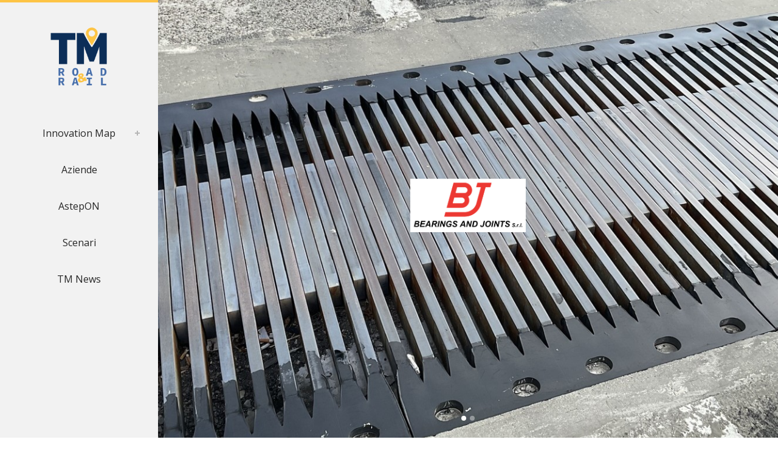

--- FILE ---
content_type: text/html; charset=UTF-8
request_url: https://www.tendermarketing.it/portfolio_page/bearings-and-joints/
body_size: 23596
content:

<!DOCTYPE html>
<html lang="it-IT">
<head>
	<meta charset="UTF-8" />
	
				<meta name="viewport" content="width=device-width,initial-scale=1,user-scalable=no">
		
            
                        <link rel="shortcut icon" type="image/x-icon" href="https://www.tendermarketing.it/wp-content/uploads/2022/07/favicon-pin.png">
            <link rel="apple-touch-icon" href="https://www.tendermarketing.it/wp-content/uploads/2022/07/favicon-pin.png"/>
        
	<link rel="profile" href="http://gmpg.org/xfn/11" />
	<link rel="pingback" href="https://www.tendermarketing.it/xmlrpc.php" />

	<link rel="dns-prefetch" href="//cdn.hu-manity.co" />
		<!-- Cookie Compliance -->
		<script type="text/javascript">var huOptions = {"appID":"wwwtendermarketingit-3b93fea","currentLanguage":"it","blocking":false,"globalCookie":false,"isAdmin":false,"privacyConsent":true,"forms":[]};</script>
		<script type="text/javascript" src="https://cdn.hu-manity.co/hu-banner.min.js"></script><meta name='robots' content='index, follow, max-image-preview:large, max-snippet:-1, max-video-preview:-1' />

	<!-- This site is optimized with the Yoast SEO plugin v26.8 - https://yoast.com/product/yoast-seo-wordpress/ -->
	<title>Bearings and Joints - TM Road &amp; Rail</title>
	<link rel="canonical" href="https://www.tendermarketing.it/portfolio_page/bearings-and-joints/" />
	<meta property="og:locale" content="it_IT" />
	<meta property="og:type" content="article" />
	<meta property="og:title" content="Bearings and Joints - TM Road &amp; Rail" />
	<meta property="og:url" content="https://www.tendermarketing.it/portfolio_page/bearings-and-joints/" />
	<meta property="og:site_name" content="TM Road &amp; Rail" />
	<meta property="article:modified_time" content="2022-07-12T15:12:23+00:00" />
	<meta property="og:image" content="https://www.tendermarketing.it/wp-content/uploads/2022/06/logoBJ.png" />
	<meta property="og:image:width" content="900" />
	<meta property="og:image:height" content="900" />
	<meta property="og:image:type" content="image/png" />
	<meta name="twitter:card" content="summary_large_image" />
	<meta name="twitter:label1" content="Tempo di lettura stimato" />
	<meta name="twitter:data1" content="4 minuti" />
	<script type="application/ld+json" class="yoast-schema-graph">{"@context":"https://schema.org","@graph":[{"@type":"WebPage","@id":"https://www.tendermarketing.it/portfolio_page/bearings-and-joints/","url":"https://www.tendermarketing.it/portfolio_page/bearings-and-joints/","name":"Bearings and Joints - TM Road &amp; Rail","isPartOf":{"@id":"https://www.tendermarketing.it/#website"},"primaryImageOfPage":{"@id":"https://www.tendermarketing.it/portfolio_page/bearings-and-joints/#primaryimage"},"image":{"@id":"https://www.tendermarketing.it/portfolio_page/bearings-and-joints/#primaryimage"},"thumbnailUrl":"https://www.tendermarketing.it/wp-content/uploads/2022/06/logoBJ.png","datePublished":"2022-06-12T17:02:48+00:00","dateModified":"2022-07-12T15:12:23+00:00","breadcrumb":{"@id":"https://www.tendermarketing.it/portfolio_page/bearings-and-joints/#breadcrumb"},"inLanguage":"it-IT","potentialAction":[{"@type":"ReadAction","target":["https://www.tendermarketing.it/portfolio_page/bearings-and-joints/"]}]},{"@type":"ImageObject","inLanguage":"it-IT","@id":"https://www.tendermarketing.it/portfolio_page/bearings-and-joints/#primaryimage","url":"https://www.tendermarketing.it/wp-content/uploads/2022/06/logoBJ.png","contentUrl":"https://www.tendermarketing.it/wp-content/uploads/2022/06/logoBJ.png","width":900,"height":900},{"@type":"BreadcrumbList","@id":"https://www.tendermarketing.it/portfolio_page/bearings-and-joints/#breadcrumb","itemListElement":[{"@type":"ListItem","position":1,"name":"Home","item":"https://www.tendermarketing.it/"},{"@type":"ListItem","position":2,"name":"Portfolio","item":"https://www.tendermarketing.it/portfolio_page/"},{"@type":"ListItem","position":3,"name":"Bearings and Joints"}]},{"@type":"WebSite","@id":"https://www.tendermarketing.it/#website","url":"https://www.tendermarketing.it/","name":"TM Road &amp; Rail","description":"Tender Marketing Innovation Map","potentialAction":[{"@type":"SearchAction","target":{"@type":"EntryPoint","urlTemplate":"https://www.tendermarketing.it/?s={search_term_string}"},"query-input":{"@type":"PropertyValueSpecification","valueRequired":true,"valueName":"search_term_string"}}],"inLanguage":"it-IT"}]}</script>
	<!-- / Yoast SEO plugin. -->


<link rel='dns-prefetch' href='//fonts.googleapis.com' />
<link rel='dns-prefetch' href='//use.fontawesome.com' />
<link rel="alternate" type="application/rss+xml" title="TM Road &amp; Rail &raquo; Feed" href="https://www.tendermarketing.it/feed/" />
<link rel="alternate" type="application/rss+xml" title="TM Road &amp; Rail &raquo; Feed dei commenti" href="https://www.tendermarketing.it/comments/feed/" />
<link rel="alternate" type="application/rss+xml" title="TM Road &amp; Rail &raquo; Bearings and Joints Feed dei commenti" href="https://www.tendermarketing.it/portfolio_page/bearings-and-joints/feed/" />
<link rel="alternate" title="oEmbed (JSON)" type="application/json+oembed" href="https://www.tendermarketing.it/wp-json/oembed/1.0/embed?url=https%3A%2F%2Fwww.tendermarketing.it%2Fportfolio_page%2Fbearings-and-joints%2F" />
<link rel="alternate" title="oEmbed (XML)" type="text/xml+oembed" href="https://www.tendermarketing.it/wp-json/oembed/1.0/embed?url=https%3A%2F%2Fwww.tendermarketing.it%2Fportfolio_page%2Fbearings-and-joints%2F&#038;format=xml" />
		<!-- This site uses the Google Analytics by MonsterInsights plugin v9.11.1 - Using Analytics tracking - https://www.monsterinsights.com/ -->
							<script src="//www.googletagmanager.com/gtag/js?id=G-725LQNKJ9Q"  data-cfasync="false" data-wpfc-render="false" type="text/javascript" async></script>
			<script data-cfasync="false" data-wpfc-render="false" type="text/javascript">
				var mi_version = '9.11.1';
				var mi_track_user = true;
				var mi_no_track_reason = '';
								var MonsterInsightsDefaultLocations = {"page_location":"https:\/\/www.tendermarketing.it\/portfolio_page\/bearings-and-joints\/"};
								if ( typeof MonsterInsightsPrivacyGuardFilter === 'function' ) {
					var MonsterInsightsLocations = (typeof MonsterInsightsExcludeQuery === 'object') ? MonsterInsightsPrivacyGuardFilter( MonsterInsightsExcludeQuery ) : MonsterInsightsPrivacyGuardFilter( MonsterInsightsDefaultLocations );
				} else {
					var MonsterInsightsLocations = (typeof MonsterInsightsExcludeQuery === 'object') ? MonsterInsightsExcludeQuery : MonsterInsightsDefaultLocations;
				}

								var disableStrs = [
										'ga-disable-G-725LQNKJ9Q',
									];

				/* Function to detect opted out users */
				function __gtagTrackerIsOptedOut() {
					for (var index = 0; index < disableStrs.length; index++) {
						if (document.cookie.indexOf(disableStrs[index] + '=true') > -1) {
							return true;
						}
					}

					return false;
				}

				/* Disable tracking if the opt-out cookie exists. */
				if (__gtagTrackerIsOptedOut()) {
					for (var index = 0; index < disableStrs.length; index++) {
						window[disableStrs[index]] = true;
					}
				}

				/* Opt-out function */
				function __gtagTrackerOptout() {
					for (var index = 0; index < disableStrs.length; index++) {
						document.cookie = disableStrs[index] + '=true; expires=Thu, 31 Dec 2099 23:59:59 UTC; path=/';
						window[disableStrs[index]] = true;
					}
				}

				if ('undefined' === typeof gaOptout) {
					function gaOptout() {
						__gtagTrackerOptout();
					}
				}
								window.dataLayer = window.dataLayer || [];

				window.MonsterInsightsDualTracker = {
					helpers: {},
					trackers: {},
				};
				if (mi_track_user) {
					function __gtagDataLayer() {
						dataLayer.push(arguments);
					}

					function __gtagTracker(type, name, parameters) {
						if (!parameters) {
							parameters = {};
						}

						if (parameters.send_to) {
							__gtagDataLayer.apply(null, arguments);
							return;
						}

						if (type === 'event') {
														parameters.send_to = monsterinsights_frontend.v4_id;
							var hookName = name;
							if (typeof parameters['event_category'] !== 'undefined') {
								hookName = parameters['event_category'] + ':' + name;
							}

							if (typeof MonsterInsightsDualTracker.trackers[hookName] !== 'undefined') {
								MonsterInsightsDualTracker.trackers[hookName](parameters);
							} else {
								__gtagDataLayer('event', name, parameters);
							}
							
						} else {
							__gtagDataLayer.apply(null, arguments);
						}
					}

					__gtagTracker('js', new Date());
					__gtagTracker('set', {
						'developer_id.dZGIzZG': true,
											});
					if ( MonsterInsightsLocations.page_location ) {
						__gtagTracker('set', MonsterInsightsLocations);
					}
										__gtagTracker('config', 'G-725LQNKJ9Q', {"forceSSL":"true","link_attribution":"true"} );
										window.gtag = __gtagTracker;										(function () {
						/* https://developers.google.com/analytics/devguides/collection/analyticsjs/ */
						/* ga and __gaTracker compatibility shim. */
						var noopfn = function () {
							return null;
						};
						var newtracker = function () {
							return new Tracker();
						};
						var Tracker = function () {
							return null;
						};
						var p = Tracker.prototype;
						p.get = noopfn;
						p.set = noopfn;
						p.send = function () {
							var args = Array.prototype.slice.call(arguments);
							args.unshift('send');
							__gaTracker.apply(null, args);
						};
						var __gaTracker = function () {
							var len = arguments.length;
							if (len === 0) {
								return;
							}
							var f = arguments[len - 1];
							if (typeof f !== 'object' || f === null || typeof f.hitCallback !== 'function') {
								if ('send' === arguments[0]) {
									var hitConverted, hitObject = false, action;
									if ('event' === arguments[1]) {
										if ('undefined' !== typeof arguments[3]) {
											hitObject = {
												'eventAction': arguments[3],
												'eventCategory': arguments[2],
												'eventLabel': arguments[4],
												'value': arguments[5] ? arguments[5] : 1,
											}
										}
									}
									if ('pageview' === arguments[1]) {
										if ('undefined' !== typeof arguments[2]) {
											hitObject = {
												'eventAction': 'page_view',
												'page_path': arguments[2],
											}
										}
									}
									if (typeof arguments[2] === 'object') {
										hitObject = arguments[2];
									}
									if (typeof arguments[5] === 'object') {
										Object.assign(hitObject, arguments[5]);
									}
									if ('undefined' !== typeof arguments[1].hitType) {
										hitObject = arguments[1];
										if ('pageview' === hitObject.hitType) {
											hitObject.eventAction = 'page_view';
										}
									}
									if (hitObject) {
										action = 'timing' === arguments[1].hitType ? 'timing_complete' : hitObject.eventAction;
										hitConverted = mapArgs(hitObject);
										__gtagTracker('event', action, hitConverted);
									}
								}
								return;
							}

							function mapArgs(args) {
								var arg, hit = {};
								var gaMap = {
									'eventCategory': 'event_category',
									'eventAction': 'event_action',
									'eventLabel': 'event_label',
									'eventValue': 'event_value',
									'nonInteraction': 'non_interaction',
									'timingCategory': 'event_category',
									'timingVar': 'name',
									'timingValue': 'value',
									'timingLabel': 'event_label',
									'page': 'page_path',
									'location': 'page_location',
									'title': 'page_title',
									'referrer' : 'page_referrer',
								};
								for (arg in args) {
																		if (!(!args.hasOwnProperty(arg) || !gaMap.hasOwnProperty(arg))) {
										hit[gaMap[arg]] = args[arg];
									} else {
										hit[arg] = args[arg];
									}
								}
								return hit;
							}

							try {
								f.hitCallback();
							} catch (ex) {
							}
						};
						__gaTracker.create = newtracker;
						__gaTracker.getByName = newtracker;
						__gaTracker.getAll = function () {
							return [];
						};
						__gaTracker.remove = noopfn;
						__gaTracker.loaded = true;
						window['__gaTracker'] = __gaTracker;
					})();
									} else {
										console.log("");
					(function () {
						function __gtagTracker() {
							return null;
						}

						window['__gtagTracker'] = __gtagTracker;
						window['gtag'] = __gtagTracker;
					})();
									}
			</script>
							<!-- / Google Analytics by MonsterInsights -->
		<style id='wp-img-auto-sizes-contain-inline-css' type='text/css'>
img:is([sizes=auto i],[sizes^="auto," i]){contain-intrinsic-size:3000px 1500px}
/*# sourceURL=wp-img-auto-sizes-contain-inline-css */
</style>
<link rel='stylesheet' id='animate-css' href='https://www.tendermarketing.it/wp-content/plugins/qi-blocks/assets/css/plugins/animate/animate.min.css?ver=4.1.1' type='text/css' media='all' />
<link rel='stylesheet' id='layerslider-css' href='https://www.tendermarketing.it/wp-content/plugins/LayerSlider/assets/static/layerslider/css/layerslider.css?ver=7.14.0' type='text/css' media='all' />
<style id='wp-emoji-styles-inline-css' type='text/css'>

	img.wp-smiley, img.emoji {
		display: inline !important;
		border: none !important;
		box-shadow: none !important;
		height: 1em !important;
		width: 1em !important;
		margin: 0 0.07em !important;
		vertical-align: -0.1em !important;
		background: none !important;
		padding: 0 !important;
	}
/*# sourceURL=wp-emoji-styles-inline-css */
</style>
<style id='wp-block-library-inline-css' type='text/css'>
:root{--wp-block-synced-color:#7a00df;--wp-block-synced-color--rgb:122,0,223;--wp-bound-block-color:var(--wp-block-synced-color);--wp-editor-canvas-background:#ddd;--wp-admin-theme-color:#007cba;--wp-admin-theme-color--rgb:0,124,186;--wp-admin-theme-color-darker-10:#006ba1;--wp-admin-theme-color-darker-10--rgb:0,107,160.5;--wp-admin-theme-color-darker-20:#005a87;--wp-admin-theme-color-darker-20--rgb:0,90,135;--wp-admin-border-width-focus:2px}@media (min-resolution:192dpi){:root{--wp-admin-border-width-focus:1.5px}}.wp-element-button{cursor:pointer}:root .has-very-light-gray-background-color{background-color:#eee}:root .has-very-dark-gray-background-color{background-color:#313131}:root .has-very-light-gray-color{color:#eee}:root .has-very-dark-gray-color{color:#313131}:root .has-vivid-green-cyan-to-vivid-cyan-blue-gradient-background{background:linear-gradient(135deg,#00d084,#0693e3)}:root .has-purple-crush-gradient-background{background:linear-gradient(135deg,#34e2e4,#4721fb 50%,#ab1dfe)}:root .has-hazy-dawn-gradient-background{background:linear-gradient(135deg,#faaca8,#dad0ec)}:root .has-subdued-olive-gradient-background{background:linear-gradient(135deg,#fafae1,#67a671)}:root .has-atomic-cream-gradient-background{background:linear-gradient(135deg,#fdd79a,#004a59)}:root .has-nightshade-gradient-background{background:linear-gradient(135deg,#330968,#31cdcf)}:root .has-midnight-gradient-background{background:linear-gradient(135deg,#020381,#2874fc)}:root{--wp--preset--font-size--normal:16px;--wp--preset--font-size--huge:42px}.has-regular-font-size{font-size:1em}.has-larger-font-size{font-size:2.625em}.has-normal-font-size{font-size:var(--wp--preset--font-size--normal)}.has-huge-font-size{font-size:var(--wp--preset--font-size--huge)}.has-text-align-center{text-align:center}.has-text-align-left{text-align:left}.has-text-align-right{text-align:right}.has-fit-text{white-space:nowrap!important}#end-resizable-editor-section{display:none}.aligncenter{clear:both}.items-justified-left{justify-content:flex-start}.items-justified-center{justify-content:center}.items-justified-right{justify-content:flex-end}.items-justified-space-between{justify-content:space-between}.screen-reader-text{border:0;clip-path:inset(50%);height:1px;margin:-1px;overflow:hidden;padding:0;position:absolute;width:1px;word-wrap:normal!important}.screen-reader-text:focus{background-color:#ddd;clip-path:none;color:#444;display:block;font-size:1em;height:auto;left:5px;line-height:normal;padding:15px 23px 14px;text-decoration:none;top:5px;width:auto;z-index:100000}html :where(.has-border-color){border-style:solid}html :where([style*=border-top-color]){border-top-style:solid}html :where([style*=border-right-color]){border-right-style:solid}html :where([style*=border-bottom-color]){border-bottom-style:solid}html :where([style*=border-left-color]){border-left-style:solid}html :where([style*=border-width]){border-style:solid}html :where([style*=border-top-width]){border-top-style:solid}html :where([style*=border-right-width]){border-right-style:solid}html :where([style*=border-bottom-width]){border-bottom-style:solid}html :where([style*=border-left-width]){border-left-style:solid}html :where(img[class*=wp-image-]){height:auto;max-width:100%}:where(figure){margin:0 0 1em}html :where(.is-position-sticky){--wp-admin--admin-bar--position-offset:var(--wp-admin--admin-bar--height,0px)}@media screen and (max-width:600px){html :where(.is-position-sticky){--wp-admin--admin-bar--position-offset:0px}}

/*# sourceURL=wp-block-library-inline-css */
</style><style id='global-styles-inline-css' type='text/css'>
:root{--wp--preset--aspect-ratio--square: 1;--wp--preset--aspect-ratio--4-3: 4/3;--wp--preset--aspect-ratio--3-4: 3/4;--wp--preset--aspect-ratio--3-2: 3/2;--wp--preset--aspect-ratio--2-3: 2/3;--wp--preset--aspect-ratio--16-9: 16/9;--wp--preset--aspect-ratio--9-16: 9/16;--wp--preset--color--black: #000000;--wp--preset--color--cyan-bluish-gray: #abb8c3;--wp--preset--color--white: #ffffff;--wp--preset--color--pale-pink: #f78da7;--wp--preset--color--vivid-red: #cf2e2e;--wp--preset--color--luminous-vivid-orange: #ff6900;--wp--preset--color--luminous-vivid-amber: #fcb900;--wp--preset--color--light-green-cyan: #7bdcb5;--wp--preset--color--vivid-green-cyan: #00d084;--wp--preset--color--pale-cyan-blue: #8ed1fc;--wp--preset--color--vivid-cyan-blue: #0693e3;--wp--preset--color--vivid-purple: #9b51e0;--wp--preset--gradient--vivid-cyan-blue-to-vivid-purple: linear-gradient(135deg,rgb(6,147,227) 0%,rgb(155,81,224) 100%);--wp--preset--gradient--light-green-cyan-to-vivid-green-cyan: linear-gradient(135deg,rgb(122,220,180) 0%,rgb(0,208,130) 100%);--wp--preset--gradient--luminous-vivid-amber-to-luminous-vivid-orange: linear-gradient(135deg,rgb(252,185,0) 0%,rgb(255,105,0) 100%);--wp--preset--gradient--luminous-vivid-orange-to-vivid-red: linear-gradient(135deg,rgb(255,105,0) 0%,rgb(207,46,46) 100%);--wp--preset--gradient--very-light-gray-to-cyan-bluish-gray: linear-gradient(135deg,rgb(238,238,238) 0%,rgb(169,184,195) 100%);--wp--preset--gradient--cool-to-warm-spectrum: linear-gradient(135deg,rgb(74,234,220) 0%,rgb(151,120,209) 20%,rgb(207,42,186) 40%,rgb(238,44,130) 60%,rgb(251,105,98) 80%,rgb(254,248,76) 100%);--wp--preset--gradient--blush-light-purple: linear-gradient(135deg,rgb(255,206,236) 0%,rgb(152,150,240) 100%);--wp--preset--gradient--blush-bordeaux: linear-gradient(135deg,rgb(254,205,165) 0%,rgb(254,45,45) 50%,rgb(107,0,62) 100%);--wp--preset--gradient--luminous-dusk: linear-gradient(135deg,rgb(255,203,112) 0%,rgb(199,81,192) 50%,rgb(65,88,208) 100%);--wp--preset--gradient--pale-ocean: linear-gradient(135deg,rgb(255,245,203) 0%,rgb(182,227,212) 50%,rgb(51,167,181) 100%);--wp--preset--gradient--electric-grass: linear-gradient(135deg,rgb(202,248,128) 0%,rgb(113,206,126) 100%);--wp--preset--gradient--midnight: linear-gradient(135deg,rgb(2,3,129) 0%,rgb(40,116,252) 100%);--wp--preset--font-size--small: 13px;--wp--preset--font-size--medium: 20px;--wp--preset--font-size--large: 36px;--wp--preset--font-size--x-large: 42px;--wp--preset--spacing--20: 0.44rem;--wp--preset--spacing--30: 0.67rem;--wp--preset--spacing--40: 1rem;--wp--preset--spacing--50: 1.5rem;--wp--preset--spacing--60: 2.25rem;--wp--preset--spacing--70: 3.38rem;--wp--preset--spacing--80: 5.06rem;--wp--preset--shadow--natural: 6px 6px 9px rgba(0, 0, 0, 0.2);--wp--preset--shadow--deep: 12px 12px 50px rgba(0, 0, 0, 0.4);--wp--preset--shadow--sharp: 6px 6px 0px rgba(0, 0, 0, 0.2);--wp--preset--shadow--outlined: 6px 6px 0px -3px rgb(255, 255, 255), 6px 6px rgb(0, 0, 0);--wp--preset--shadow--crisp: 6px 6px 0px rgb(0, 0, 0);}:where(.is-layout-flex){gap: 0.5em;}:where(.is-layout-grid){gap: 0.5em;}body .is-layout-flex{display: flex;}.is-layout-flex{flex-wrap: wrap;align-items: center;}.is-layout-flex > :is(*, div){margin: 0;}body .is-layout-grid{display: grid;}.is-layout-grid > :is(*, div){margin: 0;}:where(.wp-block-columns.is-layout-flex){gap: 2em;}:where(.wp-block-columns.is-layout-grid){gap: 2em;}:where(.wp-block-post-template.is-layout-flex){gap: 1.25em;}:where(.wp-block-post-template.is-layout-grid){gap: 1.25em;}.has-black-color{color: var(--wp--preset--color--black) !important;}.has-cyan-bluish-gray-color{color: var(--wp--preset--color--cyan-bluish-gray) !important;}.has-white-color{color: var(--wp--preset--color--white) !important;}.has-pale-pink-color{color: var(--wp--preset--color--pale-pink) !important;}.has-vivid-red-color{color: var(--wp--preset--color--vivid-red) !important;}.has-luminous-vivid-orange-color{color: var(--wp--preset--color--luminous-vivid-orange) !important;}.has-luminous-vivid-amber-color{color: var(--wp--preset--color--luminous-vivid-amber) !important;}.has-light-green-cyan-color{color: var(--wp--preset--color--light-green-cyan) !important;}.has-vivid-green-cyan-color{color: var(--wp--preset--color--vivid-green-cyan) !important;}.has-pale-cyan-blue-color{color: var(--wp--preset--color--pale-cyan-blue) !important;}.has-vivid-cyan-blue-color{color: var(--wp--preset--color--vivid-cyan-blue) !important;}.has-vivid-purple-color{color: var(--wp--preset--color--vivid-purple) !important;}.has-black-background-color{background-color: var(--wp--preset--color--black) !important;}.has-cyan-bluish-gray-background-color{background-color: var(--wp--preset--color--cyan-bluish-gray) !important;}.has-white-background-color{background-color: var(--wp--preset--color--white) !important;}.has-pale-pink-background-color{background-color: var(--wp--preset--color--pale-pink) !important;}.has-vivid-red-background-color{background-color: var(--wp--preset--color--vivid-red) !important;}.has-luminous-vivid-orange-background-color{background-color: var(--wp--preset--color--luminous-vivid-orange) !important;}.has-luminous-vivid-amber-background-color{background-color: var(--wp--preset--color--luminous-vivid-amber) !important;}.has-light-green-cyan-background-color{background-color: var(--wp--preset--color--light-green-cyan) !important;}.has-vivid-green-cyan-background-color{background-color: var(--wp--preset--color--vivid-green-cyan) !important;}.has-pale-cyan-blue-background-color{background-color: var(--wp--preset--color--pale-cyan-blue) !important;}.has-vivid-cyan-blue-background-color{background-color: var(--wp--preset--color--vivid-cyan-blue) !important;}.has-vivid-purple-background-color{background-color: var(--wp--preset--color--vivid-purple) !important;}.has-black-border-color{border-color: var(--wp--preset--color--black) !important;}.has-cyan-bluish-gray-border-color{border-color: var(--wp--preset--color--cyan-bluish-gray) !important;}.has-white-border-color{border-color: var(--wp--preset--color--white) !important;}.has-pale-pink-border-color{border-color: var(--wp--preset--color--pale-pink) !important;}.has-vivid-red-border-color{border-color: var(--wp--preset--color--vivid-red) !important;}.has-luminous-vivid-orange-border-color{border-color: var(--wp--preset--color--luminous-vivid-orange) !important;}.has-luminous-vivid-amber-border-color{border-color: var(--wp--preset--color--luminous-vivid-amber) !important;}.has-light-green-cyan-border-color{border-color: var(--wp--preset--color--light-green-cyan) !important;}.has-vivid-green-cyan-border-color{border-color: var(--wp--preset--color--vivid-green-cyan) !important;}.has-pale-cyan-blue-border-color{border-color: var(--wp--preset--color--pale-cyan-blue) !important;}.has-vivid-cyan-blue-border-color{border-color: var(--wp--preset--color--vivid-cyan-blue) !important;}.has-vivid-purple-border-color{border-color: var(--wp--preset--color--vivid-purple) !important;}.has-vivid-cyan-blue-to-vivid-purple-gradient-background{background: var(--wp--preset--gradient--vivid-cyan-blue-to-vivid-purple) !important;}.has-light-green-cyan-to-vivid-green-cyan-gradient-background{background: var(--wp--preset--gradient--light-green-cyan-to-vivid-green-cyan) !important;}.has-luminous-vivid-amber-to-luminous-vivid-orange-gradient-background{background: var(--wp--preset--gradient--luminous-vivid-amber-to-luminous-vivid-orange) !important;}.has-luminous-vivid-orange-to-vivid-red-gradient-background{background: var(--wp--preset--gradient--luminous-vivid-orange-to-vivid-red) !important;}.has-very-light-gray-to-cyan-bluish-gray-gradient-background{background: var(--wp--preset--gradient--very-light-gray-to-cyan-bluish-gray) !important;}.has-cool-to-warm-spectrum-gradient-background{background: var(--wp--preset--gradient--cool-to-warm-spectrum) !important;}.has-blush-light-purple-gradient-background{background: var(--wp--preset--gradient--blush-light-purple) !important;}.has-blush-bordeaux-gradient-background{background: var(--wp--preset--gradient--blush-bordeaux) !important;}.has-luminous-dusk-gradient-background{background: var(--wp--preset--gradient--luminous-dusk) !important;}.has-pale-ocean-gradient-background{background: var(--wp--preset--gradient--pale-ocean) !important;}.has-electric-grass-gradient-background{background: var(--wp--preset--gradient--electric-grass) !important;}.has-midnight-gradient-background{background: var(--wp--preset--gradient--midnight) !important;}.has-small-font-size{font-size: var(--wp--preset--font-size--small) !important;}.has-medium-font-size{font-size: var(--wp--preset--font-size--medium) !important;}.has-large-font-size{font-size: var(--wp--preset--font-size--large) !important;}.has-x-large-font-size{font-size: var(--wp--preset--font-size--x-large) !important;}
/*# sourceURL=global-styles-inline-css */
</style>

<style id='classic-theme-styles-inline-css' type='text/css'>
/*! This file is auto-generated */
.wp-block-button__link{color:#fff;background-color:#32373c;border-radius:9999px;box-shadow:none;text-decoration:none;padding:calc(.667em + 2px) calc(1.333em + 2px);font-size:1.125em}.wp-block-file__button{background:#32373c;color:#fff;text-decoration:none}
/*# sourceURL=/wp-includes/css/classic-themes.min.css */
</style>
<style id='font-awesome-svg-styles-default-inline-css' type='text/css'>
.svg-inline--fa {
  display: inline-block;
  height: 1em;
  overflow: visible;
  vertical-align: -.125em;
}
/*# sourceURL=font-awesome-svg-styles-default-inline-css */
</style>
<link rel='stylesheet' id='font-awesome-svg-styles-css' href='https://www.tendermarketing.it/wp-content/uploads/font-awesome/v5.15.4/css/svg-with-js.css' type='text/css' media='all' />
<style id='font-awesome-svg-styles-inline-css' type='text/css'>
   .wp-block-font-awesome-icon svg::before,
   .wp-rich-text-font-awesome-icon svg::before {content: unset;}
/*# sourceURL=font-awesome-svg-styles-inline-css */
</style>
<link rel='stylesheet' id='contact-form-7-css' href='https://www.tendermarketing.it/wp-content/plugins/contact-form-7/includes/css/styles.css?ver=6.1.4' type='text/css' media='all' />
<link rel='stylesheet' id='qi-blocks-grid-css' href='https://www.tendermarketing.it/wp-content/plugins/qi-blocks/assets/dist/grid.css?ver=1.4.7' type='text/css' media='all' />
<link rel='stylesheet' id='qi-blocks-main-css' href='https://www.tendermarketing.it/wp-content/plugins/qi-blocks/assets/dist/main.css?ver=1.4.7' type='text/css' media='all' />
<link rel='stylesheet' id='accordion-slider-plugin-style-css' href='https://www.tendermarketing.it/wp-content/plugins/accordion-slider/public/assets/css/accordion-slider.css?ver=1.9.14' type='text/css' media='all' />
<link rel='stylesheet' id='mediaelement-css' href='https://www.tendermarketing.it/wp-includes/js/mediaelement/mediaelementplayer-legacy.min.css?ver=4.2.17' type='text/css' media='all' />
<link rel='stylesheet' id='wp-mediaelement-css' href='https://www.tendermarketing.it/wp-includes/js/mediaelement/wp-mediaelement.min.css?ver=6.9' type='text/css' media='all' />
<link rel='stylesheet' id='bridge-default-style-css' href='https://www.tendermarketing.it/wp-content/themes/bridge/style.css?ver=6.9' type='text/css' media='all' />
<link rel='stylesheet' id='bridge-qode-font_awesome-css' href='https://www.tendermarketing.it/wp-content/themes/bridge/css/font-awesome/css/font-awesome.min.css?ver=6.9' type='text/css' media='all' />
<link rel='stylesheet' id='bridge-qode-font_awesome_5-css' href='https://www.tendermarketing.it/wp-content/themes/bridge/css/font-awesome-5/css/font-awesome-5.min.css?ver=6.9' type='text/css' media='all' />
<link rel='stylesheet' id='bridge-stylesheet-css' href='https://www.tendermarketing.it/wp-content/themes/bridge/css/stylesheet.min.css?ver=6.9' type='text/css' media='all' />
<style id='bridge-stylesheet-inline-css' type='text/css'>
   .postid-1451.disabled_footer_top .footer_top_holder, .postid-1451.disabled_footer_bottom .footer_bottom_holder { display: none;}


/*# sourceURL=bridge-stylesheet-inline-css */
</style>
<link rel='stylesheet' id='bridge-print-css' href='https://www.tendermarketing.it/wp-content/themes/bridge/css/print.css?ver=6.9' type='text/css' media='all' />
<link rel='stylesheet' id='bridge-style-dynamic-css' href='https://www.tendermarketing.it/wp-content/themes/bridge/css/style_dynamic.css?ver=1737906915' type='text/css' media='all' />
<link rel='stylesheet' id='bridge-responsive-css' href='https://www.tendermarketing.it/wp-content/themes/bridge/css/responsive.min.css?ver=6.9' type='text/css' media='all' />
<link rel='stylesheet' id='bridge-style-dynamic-responsive-css' href='https://www.tendermarketing.it/wp-content/themes/bridge/css/style_dynamic_responsive.css?ver=1737906915' type='text/css' media='all' />
<style id='bridge-style-dynamic-responsive-inline-css' type='text/css'>
/*  MISCELLANEOUS  */

aside.vertical_menu_area{
border-top: 4px solid rgb(253, 196, 69);
}

.hidden {
display: none;
}

h3, .h3, h3 a, body.qode-overridden-elementors-fonts .elementor-widget-heading h3.elementor-heading-title {
    margin-top: 25px !important;
}




/*  LOGO  */

.vertical_logo_wrapper{
margin-top: 30px;
}

.vertical_logo_wrapper img {
    max-width: 50%;
} 



/*  MENU  */

nav.main_menu ul li a span.underline_dash, nav.vertical_menu ul li a span.underline_dash {
    background-color: #fdc445 !important;
}



/*  TITLE  */

.title h1 {
    color: #ffd35e;
}


/*  PORTFOLIO  */
.portfolio_navigation {
    display: none;
}
 
h3.primotitolo {
    margin-top: 0px !important;
}


.vc_icon_element.categoriemappa  {
    margin-bottom: 10px !important;
}

.vc_icon_element.categoriemappahome  {
    margin-bottom: 10px !important;
}

li[data-filter=".portfolio_category_21"] {
    display: none !important;
}

@media only screen and (max-width: 640px) {
.portfolio_single>.vc_row {
    margin: 95px 20px 60px 20px !important;
}
.qode_image_gallery_holder>ul {
background-color: rgb(255, 255, 255) !important;
} 
.qode_image_gallery_no_space ul, .qode_image_gallery_no_space ul li div {
    margin-top: 15px;
    margin-bottom: 15px;
}
.single-portfolio_page .slider_content_inner.all_at_once.no_subtitle.no_separator  {
    width: 60% !important;
    left: 20%  !important;
}
} 


/*  SOCIAL SHARE  */

.single-portfolio_page .fa.fa-facebook, .single-portfolio_page .fa.fa-linkedin, .single-portfolio_page .fa.fa-twitter {
    font-size: 24pt;
    margin: 10px 10px 10px 10px;
}



/* div.heateor_sss_sharing_title {
    margin-top: 20px ;
}

div.heateor_sss_horizontal_sharing div.heateor_sss_sharing_ul a {
    margin: 10px 20px 30px 20px !important;
} */


/*  ICONE CATEGORIE  */

.listaicone .vc_column_container>.vc_column-inner {
    padding-left: 0px !important;
    padding-right: 0px !important;
}

.listaicone-mobile .vc_column_container>.vc_column-inner {
    padding-left: 0px !important;
    padding-right: 0px !important;
}

.categoriemappaoff  div:hover {
    background-color: rgba(255, 211, 94, 1) !important;
}


.categoriemappahome  .vc_icon_element-background-color-custom:hover {
    background-color: rgba(255, 211, 94, 1) !important;
} 


@media only screen and (max-width: 1024px) {
  .listaicone-desktop, .iconehome-desktop {
  display: none;
  }
.listaicone-mobile .vc_col-sm-3,  .iconehome-mobile .vc_col-sm-3  {
    width: 25% !important;
    float: left !important;
}
}

@media only screen and (min-width: 1025px) {
  .listaicone-mobile, .iconehome-mobile{
  display: none;
  }
}


@media only screen and (max-width: 1280px) {
.listaicone .vc_col-sm-4  {
    width: 33% !important;
    float: left !important;
}
}

@media (min-width: 768px) and (max-width: 1366px)  {
.vc_col-sm-1, .vc_col-sm-2 {
    width: 10% !important;
}
}

/*  ACCORDION SLIDER  */

.as-black {
    color: #FFF;
    background: rgba(23, 43, 67, 0.6);
}

.as-opened.as-black {
    background: rgba(58, 89, 144, 0.01) !important;

}

a.scopri {
    color: #ffffff !important;
    font-size: 22px; 
     text-shadow: 2px 2px 4px #000000;
}

@media only screen and (max-width: 640px) {
  .innovationmap-desktop {
  display: none;
  }
}

@media only screen and (min-width: 640px) {
  .innovationmap-mobile{
  display: none;
  }
}




/*  FOOTER  */

.footer_col4 .fa-stack {
   width: 36px !important;
}

.four_columns>.column4>.column_inner {
    padding: 0 0 0 0px !important;
}

/*  .footer_top_holder>.footer_top>.container>.container_inner{
    width: 1200px !important;
    margin: 0 auto;
}  */


/*  BACK TO TOP*/
#back_to_top>span {
     margin-bottom: 36px !important;
}


/*  POSTS  */

/*  .category .post_excerpt  {
    display: none !important;
} */

.category .container_inner {
    padding-top: 80px  !important;
}

.category .title {
    height: 200px  !important;
}


.blog_holder.single_image_title_post article .itp_post_text .post_text_inner {
    padding: 95px 30px 30px !important;
}

.section_inner .entry_title {
    font-size: 50px !important;
    line-height: 45px !important;
}


/*  COLOR CORRECTION  */

span[style^="color: #3a5990"]  {
    color: #0c2e58 !important;
}

.rs_splitted_words  {
    color: #fdc445 !important;
}



/*  FOOTER SOCIAL ICON ISSUE  */

.single-portfolio_page .qode_icon_font_awesome.fa.fa-linkedin {
margin-left: 0px !important; margin-top: 0px !important ;margin-right: 0px !important; margin-bottom: 0px !important;
}



/* PORTFOLIO GRID RANDOM */

.vc_gitem-post-data-source-post_excerpt, .vc_gitem-post-data-source-post_date  {
    display: none !important; 
}


.vc_btn3.vc_btn3-color-juicy-pink, .vc_btn3.vc_btn3-color-juicy-pink.vc_btn3-style-flat {
    color: #fff;
    background-color: #f4524d;
    display: none !important;
}


.vc_gitem-post-data-source-post_title h4 {
    color: #0c2e58;
    font-family: 'Open Sans', sans-serif;
    font-size: 20px;
    font-style: normal;
    font-weight: 700;
    letter-spacing: 0px;
    text-transform: none;
}

.vc_custom_1419002217534 {
     opacity: 0.75;
}



/* SCENARI */

@media (min-width: 1024px) and (max-width: 1366px) {
.single-post .vc_col-sm-7 {
    width: 55% !important;
}
}


@media (max-width: 1024px) {
.wpb_content_element.wpb_widgetised_column {
    margin-left: 90px !important;
    margin-top: 100px !important;
}
}


/* SEARCH */
.search h2 .date, .search .post_author, .search .post_info {
    display: none !important;
}

.search .title {
    margin-bottom: 90px !important;
}

.footer_top .widget #searchform input[type=text] {
    color: #000 !important;
    background-color: #fdc445 !important;
}

.footer_top .widget #searchform input[type=submit] {
	background-color: #476fab !important; 
        color: #FFF !important;
}

.footer_top .widget #searchform {
    background-color: #fdc445 !important;
    border-radius: 3px;
    border-color: #FFF;
}


/*# sourceURL=bridge-style-dynamic-responsive-inline-css */
</style>
<link rel='stylesheet' id='bridge-vertical-responsive-css' href='https://www.tendermarketing.it/wp-content/themes/bridge/css/vertical_responsive.min.css?ver=6.9' type='text/css' media='all' />
<link rel='stylesheet' id='js_composer_front-css' href='https://www.tendermarketing.it/wp-content/plugins/js_composer/assets/css/js_composer.min.css?ver=8.1' type='text/css' media='all' />
<link rel='stylesheet' id='bridge-style-handle-google-fonts-css' href='https://fonts.googleapis.com/css?family=Raleway%3A100%2C200%2C300%2C400%2C500%2C600%2C700%2C800%2C900%2C100italic%2C300italic%2C400italic%2C700italic%7COpen+Sans%3A100%2C200%2C300%2C400%2C500%2C600%2C700%2C800%2C900%2C100italic%2C300italic%2C400italic%2C700italic%7CRoboto%3A100%2C200%2C300%2C400%2C500%2C600%2C700%2C800%2C900%2C100italic%2C300italic%2C400italic%2C700italic%7CRubik%3A100%2C200%2C300%2C400%2C500%2C600%2C700%2C800%2C900%2C100italic%2C300italic%2C400italic%2C700italic&#038;subset=latin%2Clatin-ext&#038;ver=1.0.0' type='text/css' media='all' />
<link rel='stylesheet' id='bridge-core-dashboard-style-css' href='https://www.tendermarketing.it/wp-content/plugins/bridge-core/modules/core-dashboard/assets/css/core-dashboard.min.css?ver=6.9' type='text/css' media='all' />
<link rel='stylesheet' id='font-awesome-official-css' href='https://use.fontawesome.com/releases/v5.15.4/css/all.css' type='text/css' media='all' integrity="sha384-DyZ88mC6Up2uqS4h/KRgHuoeGwBcD4Ng9SiP4dIRy0EXTlnuz47vAwmeGwVChigm" crossorigin="anonymous" />
<link rel='stylesheet' id='dflip-style-css' href='https://www.tendermarketing.it/wp-content/plugins/3d-flipbook-dflip-lite/assets/css/dflip.min.css?ver=2.4.20' type='text/css' media='all' />
<link rel='stylesheet' id='heateor_sss_frontend_css-css' href='https://www.tendermarketing.it/wp-content/plugins/sassy-social-share/public/css/sassy-social-share-public.css?ver=3.3.79' type='text/css' media='all' />
<style id='heateor_sss_frontend_css-inline-css' type='text/css'>
.heateor_sss_button_instagram span.heateor_sss_svg,a.heateor_sss_instagram span.heateor_sss_svg{background:radial-gradient(circle at 30% 107%,#fdf497 0,#fdf497 5%,#fd5949 45%,#d6249f 60%,#285aeb 90%)}.heateor_sss_horizontal_sharing .heateor_sss_svg,.heateor_sss_standard_follow_icons_container .heateor_sss_svg{color:#fff;border-width:0px;border-style:solid;border-color:transparent}.heateor_sss_horizontal_sharing .heateorSssTCBackground{color:#666}.heateor_sss_horizontal_sharing span.heateor_sss_svg:hover,.heateor_sss_standard_follow_icons_container span.heateor_sss_svg:hover{border-color:transparent;}.heateor_sss_vertical_sharing span.heateor_sss_svg,.heateor_sss_floating_follow_icons_container span.heateor_sss_svg{color:#fff;border-width:0px;border-style:solid;border-color:transparent;}.heateor_sss_vertical_sharing .heateorSssTCBackground{color:#666;}.heateor_sss_vertical_sharing span.heateor_sss_svg:hover,.heateor_sss_floating_follow_icons_container span.heateor_sss_svg:hover{border-color:transparent;}@media screen and (max-width:783px) {.heateor_sss_vertical_sharing{display:none!important}}.heateor_sss_follow_ul, .heateor_sss_sharing_ul {
    padding-left: 0!important;
    margin: 0px 0 30px 0! important;
}
/*# sourceURL=heateor_sss_frontend_css-inline-css */
</style>
<link rel='stylesheet' id='bridge-childstyle-css' href='https://www.tendermarketing.it/wp-content/themes/bridge-child/style.css?ver=6.9' type='text/css' media='all' />
<link rel='stylesheet' id='font-awesome-official-v4shim-css' href='https://use.fontawesome.com/releases/v5.15.4/css/v4-shims.css' type='text/css' media='all' integrity="sha384-Vq76wejb3QJM4nDatBa5rUOve+9gkegsjCebvV/9fvXlGWo4HCMR4cJZjjcF6Viv" crossorigin="anonymous" />
<style id='font-awesome-official-v4shim-inline-css' type='text/css'>
@font-face {
font-family: "FontAwesome";
font-display: block;
src: url("https://use.fontawesome.com/releases/v5.15.4/webfonts/fa-brands-400.eot"),
		url("https://use.fontawesome.com/releases/v5.15.4/webfonts/fa-brands-400.eot?#iefix") format("embedded-opentype"),
		url("https://use.fontawesome.com/releases/v5.15.4/webfonts/fa-brands-400.woff2") format("woff2"),
		url("https://use.fontawesome.com/releases/v5.15.4/webfonts/fa-brands-400.woff") format("woff"),
		url("https://use.fontawesome.com/releases/v5.15.4/webfonts/fa-brands-400.ttf") format("truetype"),
		url("https://use.fontawesome.com/releases/v5.15.4/webfonts/fa-brands-400.svg#fontawesome") format("svg");
}

@font-face {
font-family: "FontAwesome";
font-display: block;
src: url("https://use.fontawesome.com/releases/v5.15.4/webfonts/fa-solid-900.eot"),
		url("https://use.fontawesome.com/releases/v5.15.4/webfonts/fa-solid-900.eot?#iefix") format("embedded-opentype"),
		url("https://use.fontawesome.com/releases/v5.15.4/webfonts/fa-solid-900.woff2") format("woff2"),
		url("https://use.fontawesome.com/releases/v5.15.4/webfonts/fa-solid-900.woff") format("woff"),
		url("https://use.fontawesome.com/releases/v5.15.4/webfonts/fa-solid-900.ttf") format("truetype"),
		url("https://use.fontawesome.com/releases/v5.15.4/webfonts/fa-solid-900.svg#fontawesome") format("svg");
}

@font-face {
font-family: "FontAwesome";
font-display: block;
src: url("https://use.fontawesome.com/releases/v5.15.4/webfonts/fa-regular-400.eot"),
		url("https://use.fontawesome.com/releases/v5.15.4/webfonts/fa-regular-400.eot?#iefix") format("embedded-opentype"),
		url("https://use.fontawesome.com/releases/v5.15.4/webfonts/fa-regular-400.woff2") format("woff2"),
		url("https://use.fontawesome.com/releases/v5.15.4/webfonts/fa-regular-400.woff") format("woff"),
		url("https://use.fontawesome.com/releases/v5.15.4/webfonts/fa-regular-400.ttf") format("truetype"),
		url("https://use.fontawesome.com/releases/v5.15.4/webfonts/fa-regular-400.svg#fontawesome") format("svg");
unicode-range: U+F004-F005,U+F007,U+F017,U+F022,U+F024,U+F02E,U+F03E,U+F044,U+F057-F059,U+F06E,U+F070,U+F075,U+F07B-F07C,U+F080,U+F086,U+F089,U+F094,U+F09D,U+F0A0,U+F0A4-F0A7,U+F0C5,U+F0C7-F0C8,U+F0E0,U+F0EB,U+F0F3,U+F0F8,U+F0FE,U+F111,U+F118-F11A,U+F11C,U+F133,U+F144,U+F146,U+F14A,U+F14D-F14E,U+F150-F152,U+F15B-F15C,U+F164-F165,U+F185-F186,U+F191-F192,U+F1AD,U+F1C1-F1C9,U+F1CD,U+F1D8,U+F1E3,U+F1EA,U+F1F6,U+F1F9,U+F20A,U+F247-F249,U+F24D,U+F254-F25B,U+F25D,U+F267,U+F271-F274,U+F279,U+F28B,U+F28D,U+F2B5-F2B6,U+F2B9,U+F2BB,U+F2BD,U+F2C1-F2C2,U+F2D0,U+F2D2,U+F2DC,U+F2ED,U+F328,U+F358-F35B,U+F3A5,U+F3D1,U+F410,U+F4AD;
}
/*# sourceURL=font-awesome-official-v4shim-inline-css */
</style>
<script type="text/javascript" src="https://www.tendermarketing.it/wp-includes/js/jquery/jquery.min.js?ver=3.7.1" id="jquery-core-js"></script>
<script type="text/javascript" src="https://www.tendermarketing.it/wp-includes/js/jquery/jquery-migrate.min.js?ver=3.4.1" id="jquery-migrate-js"></script>
<script type="text/javascript" id="layerslider-utils-js-extra">
/* <![CDATA[ */
var LS_Meta = {"v":"7.14.0","fixGSAP":"1"};
//# sourceURL=layerslider-utils-js-extra
/* ]]> */
</script>
<script type="text/javascript" src="https://www.tendermarketing.it/wp-content/plugins/LayerSlider/assets/static/layerslider/js/layerslider.utils.js?ver=7.14.0" id="layerslider-utils-js"></script>
<script type="text/javascript" src="https://www.tendermarketing.it/wp-content/plugins/LayerSlider/assets/static/layerslider/js/layerslider.kreaturamedia.jquery.js?ver=7.14.0" id="layerslider-js"></script>
<script type="text/javascript" src="https://www.tendermarketing.it/wp-content/plugins/LayerSlider/assets/static/layerslider/js/layerslider.transitions.js?ver=7.14.0" id="layerslider-transitions-js"></script>
<script type="text/javascript" src="https://www.tendermarketing.it/wp-content/plugins/google-analytics-for-wordpress/assets/js/frontend-gtag.min.js?ver=9.11.1" id="monsterinsights-frontend-script-js" async="async" data-wp-strategy="async"></script>
<script data-cfasync="false" data-wpfc-render="false" type="text/javascript" id='monsterinsights-frontend-script-js-extra'>/* <![CDATA[ */
var monsterinsights_frontend = {"js_events_tracking":"true","download_extensions":"doc,pdf,ppt,zip,xls,docx,pptx,xlsx","inbound_paths":"[{\"path\":\"\\\/go\\\/\",\"label\":\"affiliate\"},{\"path\":\"\\\/recommend\\\/\",\"label\":\"affiliate\"}]","home_url":"https:\/\/www.tendermarketing.it","hash_tracking":"false","v4_id":"G-725LQNKJ9Q"};/* ]]> */
</script>
<script></script><meta name="generator" content="Powered by LayerSlider 7.14.0 - Build Heros, Sliders, and Popups. Create Animations and Beautiful, Rich Web Content as Easy as Never Before on WordPress." />
<!-- LayerSlider updates and docs at: https://layerslider.com -->
<link rel="https://api.w.org/" href="https://www.tendermarketing.it/wp-json/" /><link rel="alternate" title="JSON" type="application/json" href="https://www.tendermarketing.it/wp-json/wp/v2/portfolio_page/1451" /><link rel="EditURI" type="application/rsd+xml" title="RSD" href="https://www.tendermarketing.it/xmlrpc.php?rsd" />
<meta name="generator" content="WordPress 6.9" />
<link rel='shortlink' href='https://www.tendermarketing.it/?p=1451' />
<meta name="generator" content="Powered by WPBakery Page Builder - drag and drop page builder for WordPress."/>
<meta name="generator" content="Powered by Slider Revolution 6.7.25 - responsive, Mobile-Friendly Slider Plugin for WordPress with comfortable drag and drop interface." />
<script>function setREVStartSize(e){
			//window.requestAnimationFrame(function() {
				window.RSIW = window.RSIW===undefined ? window.innerWidth : window.RSIW;
				window.RSIH = window.RSIH===undefined ? window.innerHeight : window.RSIH;
				try {
					var pw = document.getElementById(e.c).parentNode.offsetWidth,
						newh;
					pw = pw===0 || isNaN(pw) || (e.l=="fullwidth" || e.layout=="fullwidth") ? window.RSIW : pw;
					e.tabw = e.tabw===undefined ? 0 : parseInt(e.tabw);
					e.thumbw = e.thumbw===undefined ? 0 : parseInt(e.thumbw);
					e.tabh = e.tabh===undefined ? 0 : parseInt(e.tabh);
					e.thumbh = e.thumbh===undefined ? 0 : parseInt(e.thumbh);
					e.tabhide = e.tabhide===undefined ? 0 : parseInt(e.tabhide);
					e.thumbhide = e.thumbhide===undefined ? 0 : parseInt(e.thumbhide);
					e.mh = e.mh===undefined || e.mh=="" || e.mh==="auto" ? 0 : parseInt(e.mh,0);
					if(e.layout==="fullscreen" || e.l==="fullscreen")
						newh = Math.max(e.mh,window.RSIH);
					else{
						e.gw = Array.isArray(e.gw) ? e.gw : [e.gw];
						for (var i in e.rl) if (e.gw[i]===undefined || e.gw[i]===0) e.gw[i] = e.gw[i-1];
						e.gh = e.el===undefined || e.el==="" || (Array.isArray(e.el) && e.el.length==0)? e.gh : e.el;
						e.gh = Array.isArray(e.gh) ? e.gh : [e.gh];
						for (var i in e.rl) if (e.gh[i]===undefined || e.gh[i]===0) e.gh[i] = e.gh[i-1];
											
						var nl = new Array(e.rl.length),
							ix = 0,
							sl;
						e.tabw = e.tabhide>=pw ? 0 : e.tabw;
						e.thumbw = e.thumbhide>=pw ? 0 : e.thumbw;
						e.tabh = e.tabhide>=pw ? 0 : e.tabh;
						e.thumbh = e.thumbhide>=pw ? 0 : e.thumbh;
						for (var i in e.rl) nl[i] = e.rl[i]<window.RSIW ? 0 : e.rl[i];
						sl = nl[0];
						for (var i in nl) if (sl>nl[i] && nl[i]>0) { sl = nl[i]; ix=i;}
						var m = pw>(e.gw[ix]+e.tabw+e.thumbw) ? 1 : (pw-(e.tabw+e.thumbw)) / (e.gw[ix]);
						newh =  (e.gh[ix] * m) + (e.tabh + e.thumbh);
					}
					var el = document.getElementById(e.c);
					if (el!==null && el) el.style.height = newh+"px";
					el = document.getElementById(e.c+"_wrapper");
					if (el!==null && el) {
						el.style.height = newh+"px";
						el.style.display = "block";
					}
				} catch(e){
					console.log("Failure at Presize of Slider:" + e)
				}
			//});
		  };</script>
<style type="text/css" data-type="vc_shortcodes-custom-css">.vc_custom_1652962314096{margin-top: 60px !important;margin-right: 60px !important;margin-bottom: 60px !important;margin-left: 60px !important;}.vc_custom_1652772243574{padding-right: 20px !important;padding-left: 20px !important;background-color: #f2f2f2 !important;border-radius: 20px !important;}.vc_custom_1652600910431{margin-top: 20px !important;margin-bottom: 20px !important;}.vc_custom_1652600910431{margin-top: 20px !important;margin-bottom: 20px !important;}.vc_custom_1652600910431{margin-top: 20px !important;margin-bottom: 20px !important;}.vc_custom_1652723276448{margin-top: 20px !important;margin-bottom: 20px !important;}.vc_custom_1652737692461{margin-top: 60px !important;margin-bottom: 40px !important;}</style><noscript><style> .wpb_animate_when_almost_visible { opacity: 1; }</style></noscript><link rel='stylesheet' id='rs-plugin-settings-css' href='//www.tendermarketing.it/wp-content/plugins/revslider/sr6/assets/css/rs6.css?ver=6.7.25' type='text/css' media='all' />
<style id='rs-plugin-settings-inline-css' type='text/css'>
#rs-demo-id {}
/*# sourceURL=rs-plugin-settings-inline-css */
</style>
</head>

<body class="wp-singular portfolio_page-template-default single single-portfolio_page postid-1451 wp-theme-bridge wp-child-theme-bridge-child bridge-core-3.3.3 cookies-not-set qi-blocks-1.4.7 qodef-gutenberg--no-touch qode-optimizer-1.0.4  vertical_menu_enabled qode-title-hidden side_area_uncovered_from_content footer_responsive_adv qode-child-theme-ver-1.0.0 qode-theme-ver-30.8.4 qode-theme-bridge disabled_footer_bottom qode_advanced_footer_responsive_1000 qode_header_in_grid qode-portfolio-single-template-7 wpb-js-composer js-comp-ver-8.1 vc_responsive" itemscope itemtype="http://schema.org/WebPage">



	<section class="side_menu right ">
				<a href="#" target="_self" class="close_side_menu ">
					</a>
		</section>

<div class="wrapper">
	<div class="wrapper_inner">

    
		<!-- Google Analytics start -->
				<!-- Google Analytics end -->

		
	<aside class="vertical_menu_area with_scroll  " >
    <div class="vertical_menu_area_inner">
        
        <div class="vertical_area_background" ></div>
		<div class="vertical_logo_wrapper" >
	<div class="q_logo_vertical">
		<a itemprop="url" href="https://www.tendermarketing.it/" >
             <img itemprop="image" class="normal" src="https://www.tendermarketing.it/wp-content/uploads/2022/07/LOGO_COLORI-RGB-OK.png" alt="Logo"> 			 <img itemprop="image" class="light" src="https://www.tendermarketing.it/wp-content/uploads/2022/07/LOGO_COLORI-RGB-OK.png" alt="Logo"/> 			 <img itemprop="image" class="dark" src="https://www.tendermarketing.it/wp-content/uploads/2022/07/LOGO_1COLORE_NEGATIVO-2OK.png" alt="Logo"/> 											</a>
	</div>
	</div>
        <nav class="vertical_menu dropdown_animation vertical_menu_toggle">
            <ul id="menu-main-menu" class=""><li id="nav-menu-item-1150" class="menu-item menu-item-type-post_type menu-item-object-page menu-item-has-children  has_sub narrow"><a href="https://www.tendermarketing.it/innovation-map/" class=""><i class="menu_icon blank fa"></i><span>Innovation Map<span class="underline_dash"></span></span><span class="plus"></span></a>
<div class="second"><div class="inner"><ul>
	<li id="nav-menu-item-1149" class="menu-item menu-item-type-post_type menu-item-object-page "><a href="https://www.tendermarketing.it/sicurezza/" class=""><i class="menu_icon blank fa"></i><span>Sicurezza</span><span class="plus"></span></a></li>
	<li id="nav-menu-item-1148" class="menu-item menu-item-type-post_type menu-item-object-page "><a href="https://www.tendermarketing.it/ambiente/" class=""><i class="menu_icon blank fa"></i><span>Ambiente</span><span class="plus"></span></a></li>
	<li id="nav-menu-item-1145" class="menu-item menu-item-type-post_type menu-item-object-page "><a href="https://www.tendermarketing.it/infrastrutture/" class=""><i class="menu_icon blank fa"></i><span>Infrastrutture</span><span class="plus"></span></a></li>
	<li id="nav-menu-item-1146" class="menu-item menu-item-type-post_type menu-item-object-page "><a href="https://www.tendermarketing.it/engineering/" class=""><i class="menu_icon blank fa"></i><span>Engineering</span><span class="plus"></span></a></li>
	<li id="nav-menu-item-1147" class="menu-item menu-item-type-post_type menu-item-object-page "><a href="https://www.tendermarketing.it/materiali/" class=""><i class="menu_icon blank fa"></i><span>Materiali</span><span class="plus"></span></a></li>
	<li id="nav-menu-item-1144" class="menu-item menu-item-type-post_type menu-item-object-page "><a href="https://www.tendermarketing.it/cantiere/" class=""><i class="menu_icon blank fa"></i><span>Cantiere</span><span class="plus"></span></a></li>
	<li id="nav-menu-item-1142" class="menu-item menu-item-type-post_type menu-item-object-page "><a href="https://www.tendermarketing.it/smartroad/" class=""><i class="menu_icon blank fa"></i><span>Smart Road</span><span class="plus"></span></a></li>
	<li id="nav-menu-item-1143" class="menu-item menu-item-type-post_type menu-item-object-page "><a href="https://www.tendermarketing.it/railway/" class=""><i class="menu_icon blank fa"></i><span>Railway</span><span class="plus"></span></a></li>
</ul></div></div>
</li>
<li id="nav-menu-item-1141" class="menu-item menu-item-type-post_type menu-item-object-page  narrow"><a href="https://www.tendermarketing.it/aziende/" class=""><i class="menu_icon blank fa"></i><span>Aziende<span class="underline_dash"></span></span><span class="plus"></span></a></li>
<li id="nav-menu-item-1229" class="menu-item menu-item-type-post_type menu-item-object-page  narrow"><a href="https://www.tendermarketing.it/astepon/" class=""><i class="menu_icon blank fa"></i><span>AstepON<span class="underline_dash"></span></span><span class="plus"></span></a></li>
<li id="nav-menu-item-1151" class="menu-item menu-item-type-post_type menu-item-object-page  narrow"><a href="https://www.tendermarketing.it/scenari/" class=""><i class="menu_icon blank fa"></i><span>Scenari<span class="underline_dash"></span></span><span class="plus"></span></a></li>
<li id="nav-menu-item-2465" class="menu-item menu-item-type-post_type menu-item-object-page  narrow"><a href="https://www.tendermarketing.it/tm-news/" class=""><i class="menu_icon blank fa"></i><span>TM News<span class="underline_dash"></span></span><span class="plus"></span></a></li>
</ul>        </nav>
        <div class="vertical_menu_area_widget_holder">
            <div id="custom_html-2" class="widget_text widget widget_custom_html"><div class="textwidget custom-html-widget"><div class="vc_empty_space"  style="height: 376px" >
	<span class="vc_empty_space_inner">
		<span class="empty_space_image"  ></span>
	</span>
</div>
<span data-type="normal" data-hover-icon-color="#fdc445" class="qode_icon_shortcode  q_font_awsome_icon fa-lg  " style="margin: 0 18px 0 0; "><a  itemprop="url" href="https://www.linkedin.com/in/astepon-group-4b9400205/" target="_blank"><i class="qode_icon_font_awesome fa fa-linkedin qode_icon_element" style="font-size: 18px;color: #476fab ;" ></i></a></span>
<span data-type="normal" data-hover-icon-color="#fdc445" class="qode_icon_shortcode  q_font_awsome_icon fa-lg  " style="margin: 0 21px 0 0; "><a  itemprop="url" href="https://www.youtube.com/channel/UCq5t4n01JGjersmSjfTe7Tg" target="_blank"><i class="qode_icon_font_awesome fa fa-youtube qode_icon_element" style="font-size: 18px;color: #476fab;" ></i></a></span>
<div class="vc_empty_space"  style="height: 19px" >
	<span class="vc_empty_space_inner">
		<span class="empty_space_image"  ></span>
	</span>
</div>
<div      class="vc_row wpb_row section vc_row-fluid " style=' text-align:center;'><div class=" full_section_inner clearfix"><div class="wpb_column vc_column_container vc_col-sm-12"><div class="vc_column-inner"><div class="wpb_wrapper">
	<div class="wpb_text_column wpb_content_element ">
		<div class="wpb_wrapper">
			<p><span style="font-size: 13px; color: #b2b2b2;">&copy; 2022 by <a style="font-size: 13px; color: #b2b2b2;" href="https://astepon.it/" rel="nofollow" target="_blank">AstepON Srl</a></span></p>

		</div>
	</div></div></div></div></div></div></div></div>        </div>
    </div>
</aside>

<header class="page_header   regular   ">
    <div class="header_inner clearfix">
        <div class="header_bottom clearfix" style='' >
			            <div class="container">
                <div class="container_inner clearfix">
											                        <div class="header_inner_left">
								<div class="mobile_menu_button">
		<span>
			<i class="qode_icon_font_awesome fa fa-bars " ></i>		</span>
	</div>
							<div class="logo_wrapper" >
	<div class="q_logo">
		<a itemprop="url" href="https://www.tendermarketing.it/" >
             <img itemprop="image" class="normal" src="https://www.tendermarketing.it/wp-content/uploads/2022/07/LOGO_COLORI-RGB-OK.png" alt="Logo"> 			 <img itemprop="image" class="light" src="https://www.tendermarketing.it/wp-content/uploads/2022/07/LOGO_COLORI-RGB-OK.png" alt="Logo"/> 			 <img itemprop="image" class="dark" src="https://www.tendermarketing.it/wp-content/uploads/2022/07/LOGO_1COLORE_NEGATIVO-2OK.png" alt="Logo"/> 			 <img itemprop="image" class="sticky" src="https://www.tendermarketing.it/wp-content/uploads/2022/07/LOGO_COLORI-RGB-OK.png" alt="Logo"/> 			 <img itemprop="image" class="mobile" src="https://www.tendermarketing.it/wp-content/uploads/2022/07/LOGO_COLORI-RGB-OK.png" alt="Logo"/> 					</a>
	</div>
	</div>                        </div>
												                </div>
            </div>
		        <nav class="mobile_menu">
	<ul id="menu-main-menu-1" class=""><li id="mobile-menu-item-1150" class="menu-item menu-item-type-post_type menu-item-object-page menu-item-has-children  has_sub"><a href="https://www.tendermarketing.it/innovation-map/" class=""><span>Innovation Map</span></a><span class="mobile_arrow"><i class="fa fa-angle-right"></i><i class="fa fa-angle-down"></i></span>
<ul class="sub_menu">
	<li id="mobile-menu-item-1149" class="menu-item menu-item-type-post_type menu-item-object-page "><a href="https://www.tendermarketing.it/sicurezza/" class=""><span>Sicurezza</span></a><span class="mobile_arrow"><i class="fa fa-angle-right"></i><i class="fa fa-angle-down"></i></span></li>
	<li id="mobile-menu-item-1148" class="menu-item menu-item-type-post_type menu-item-object-page "><a href="https://www.tendermarketing.it/ambiente/" class=""><span>Ambiente</span></a><span class="mobile_arrow"><i class="fa fa-angle-right"></i><i class="fa fa-angle-down"></i></span></li>
	<li id="mobile-menu-item-1145" class="menu-item menu-item-type-post_type menu-item-object-page "><a href="https://www.tendermarketing.it/infrastrutture/" class=""><span>Infrastrutture</span></a><span class="mobile_arrow"><i class="fa fa-angle-right"></i><i class="fa fa-angle-down"></i></span></li>
	<li id="mobile-menu-item-1146" class="menu-item menu-item-type-post_type menu-item-object-page "><a href="https://www.tendermarketing.it/engineering/" class=""><span>Engineering</span></a><span class="mobile_arrow"><i class="fa fa-angle-right"></i><i class="fa fa-angle-down"></i></span></li>
	<li id="mobile-menu-item-1147" class="menu-item menu-item-type-post_type menu-item-object-page "><a href="https://www.tendermarketing.it/materiali/" class=""><span>Materiali</span></a><span class="mobile_arrow"><i class="fa fa-angle-right"></i><i class="fa fa-angle-down"></i></span></li>
	<li id="mobile-menu-item-1144" class="menu-item menu-item-type-post_type menu-item-object-page "><a href="https://www.tendermarketing.it/cantiere/" class=""><span>Cantiere</span></a><span class="mobile_arrow"><i class="fa fa-angle-right"></i><i class="fa fa-angle-down"></i></span></li>
	<li id="mobile-menu-item-1142" class="menu-item menu-item-type-post_type menu-item-object-page "><a href="https://www.tendermarketing.it/smartroad/" class=""><span>Smart Road</span></a><span class="mobile_arrow"><i class="fa fa-angle-right"></i><i class="fa fa-angle-down"></i></span></li>
	<li id="mobile-menu-item-1143" class="menu-item menu-item-type-post_type menu-item-object-page "><a href="https://www.tendermarketing.it/railway/" class=""><span>Railway</span></a><span class="mobile_arrow"><i class="fa fa-angle-right"></i><i class="fa fa-angle-down"></i></span></li>
</ul>
</li>
<li id="mobile-menu-item-1141" class="menu-item menu-item-type-post_type menu-item-object-page "><a href="https://www.tendermarketing.it/aziende/" class=""><span>Aziende</span></a><span class="mobile_arrow"><i class="fa fa-angle-right"></i><i class="fa fa-angle-down"></i></span></li>
<li id="mobile-menu-item-1229" class="menu-item menu-item-type-post_type menu-item-object-page "><a href="https://www.tendermarketing.it/astepon/" class=""><span>AstepON</span></a><span class="mobile_arrow"><i class="fa fa-angle-right"></i><i class="fa fa-angle-down"></i></span></li>
<li id="mobile-menu-item-1151" class="menu-item menu-item-type-post_type menu-item-object-page "><a href="https://www.tendermarketing.it/scenari/" class=""><span>Scenari</span></a><span class="mobile_arrow"><i class="fa fa-angle-right"></i><i class="fa fa-angle-down"></i></span></li>
<li id="mobile-menu-item-2465" class="menu-item menu-item-type-post_type menu-item-object-page "><a href="https://www.tendermarketing.it/tm-news/" class=""><span>TM News</span></a><span class="mobile_arrow"><i class="fa fa-angle-right"></i><i class="fa fa-angle-down"></i></span></li>
</ul></nav>        </div>
    </div>
</header>
	<a id="back_to_top" href="#">
        <span class="fa-stack">
            <i class="qode_icon_font_awesome fa fa-arrow-up " ></i>        </span>
	</a>
	
	
    
    	
    
    <div class="content  has_slider">
        <div class="content_inner  ">
    													<div class="q_slider"><div class="q_slider_inner">
				<div id="qode-bj"       class="carousel slide fade full_screen  q_auto_start   header_not_transparent  " data-slide_animation="10000"  data-parallax="yes" style=""><div class="qode_slider_preloader"><div class="ajax_loader" style="margin-top:50px;"><div class="ajax_loader_1"><div class="pulse"></div></div></div></div><div class="carousel-inner " data-start="transform: translateY(0px);" data-1440="transform: translateY(-500px);"><div class="item  animate_image zoom_center  content_vertical_middle "  data-animate_image='zoom_center' style=" padding-top: 100px; "><div class="image" style="background-image:url(https://www.tendermarketing.it/wp-content/uploads/2022/06/BJ1.jpg);"><img itemprop="image" src="https://www.tendermarketing.it/wp-content/uploads/2022/06/BJ1.jpg" alt="BJ01"></div><div class="slider_content_outer"><div class="slider_content " style=""  data-0=" opacity: 1;   "  data-300=" opacity: 0;  "><div class="slider_content_inner all_at_once no_subtitle no_separator " style="width:20%; position:relative; left:40%;"><div ><div class="thumb fade"><img itemprop="image" data-width="801" data-height="373" src="https://www.tendermarketing.it/wp-content/uploads/2022/06/BJ_bianco.png" alt="BJ01"></div></div><div class="text all_at_once no_subtitle no_separator"><p class="q_slide_text"  ><span></span></p></div></div></div></div></div><div class="item  animate_image zoom_center  content_vertical_middle "  data-animate_image='zoom_center' style=" padding-top: 100px; "><div class="image" style="background-image:url(https://www.tendermarketing.it/wp-content/uploads/2022/06/BJ2.jpg);"><img itemprop="image" src="https://www.tendermarketing.it/wp-content/uploads/2022/06/BJ2.jpg" alt="BJ02"></div><div class="slider_content_outer"><div class="slider_content " style=""  data-0=" opacity: 1;   "  data-300=" opacity: 0;  "><div class="slider_content_inner all_at_once no_subtitle no_separator " style="width:20%; position:relative; left:40%;"><div ><div class="thumb fade"><img itemprop="image" data-width="801" data-height="373" src="https://www.tendermarketing.it/wp-content/uploads/2022/06/BJ_bianco.png" alt="BJ02"></div></div><div class="text all_at_once no_subtitle no_separator"><p class="q_slide_text"  ><span></span></p></div></div></div></div></div></div><ol class="carousel-indicators" data-start="opacity: 1;" data-300="opacity:0;"><li data-target="#qode-bj" data-slide-to="0" class="active"></li><li data-target="#qode-bj" data-slide-to="1"></li></ol></div>				</div></div>
						
									<div class="full_width">
						<div class="full_width_inner">
							<div class="portfolio_single">
								<div class="wpb-content-wrapper"><div      class="vc_row wpb_row section vc_row-fluid " style=' text-align:left;'><div class=" full_section_inner clearfix"><div class="wpb_column vc_column_container vc_col-sm-12"><div class="vc_column-inner"><div class="wpb_wrapper"></div></div></div></div></div><div      class="vc_row wpb_row section vc_row-fluid  vc_custom_1652962314096" style=' text-align:left;'><div class=" full_section_inner clearfix"><div class="wpb_column vc_column_container vc_col-sm-8"><div class="vc_column-inner"><div class="wpb_wrapper"><div      class="vc_row wpb_row section vc_row-fluid vc_inner " style=' text-align:left;'><div class=" full_section_inner clearfix"><div class="wpb_column vc_column_container vc_col-sm-12"><div class="vc_column-inner"><div class="wpb_wrapper">
	<div class="wpb_text_column wpb_content_element ">
		<div class="wpb_wrapper">
			<h3 class="primotitolo">BJ BEARINGS AND JOINTS</h3>
<p>La tradizione dell&#8217;innovazione. Coltivata e messa in atto in decenni di progetti e applicazioni e che dal 2018 è condensata in una nuova esperienza tecnica e imprenditoriale, quella di <a href="https://bearingsandjoints.com/">BJ, Bearings and Joints, dall&#8217;inglese &#8220;appoggi&#8221; e &#8220;giunti&#8221;</a>. Ovvero le &#8220;articolazioni delle nostre infrastrutture&#8221;, tasselli-chiave da concepire nel modo migliore nel corso dell&#8217;iter di costruzione di una nuova opera e da curare al massimo grado nella gestione della manutenzione.</p>
<p>Buoni frutti del know how dell&#8217;azienda sono così &#8211; come rivela il suo stesso nome &#8211; gli apparecchi d&#8217;appoggio (inclusi ritegni sismici e isolatori) e i giunti di dilatazione. I capisaldi del suo approccio, invece, sono sintetizzabili nelle seguenti <em>password</em>: ricerca (materiali e tecnologie sempre all&#8217;avanguardia), progettazione (design &#8220;ottimizzante&#8221; per offrire agli operatori soluzioni performanti ma anche competitive) e produzione (che comprende test e collaudi), ambito in cui gioca un ruolo decisivo la lunga esperienza degli specialisti</p>

		</div>
	</div><div class="vc_empty_space"  style="height: 40px" >
	<span class="vc_empty_space_inner">
		<span class="empty_space_image"  ></span>
	</span>
</div>
	<div class="wpb_video_widget wpb_content_element vc_clearfix   vc_video-aspect-ratio-169 vc_video-el-width-100 vc_video-align-center" >
		<div class="wpb_wrapper">
			
			<div class="wpb_video_wrapper"><iframe title="Shock Transmitters BJ per il nuovo Ospedale Galeazzi di Milano" width="500" height="281" src="https://www.youtube.com/embed/BvpbA8-z3I0?feature=oembed" frameborder="0" allow="accelerometer; autoplay; clipboard-write; encrypted-media; gyroscope; picture-in-picture; web-share" referrerpolicy="strict-origin-when-cross-origin" allowfullscreen></iframe></div>
		</div>
	</div>
<div class="vc_empty_space"  style="height: 40px" >
	<span class="vc_empty_space_inner">
		<span class="empty_space_image"  ></span>
	</span>
</div>
	<div class="wpb_text_column wpb_content_element ">
		<div class="wpb_wrapper">
			<h3 class="primotitolo">Smart building</h3>
<p>Tra le referenze BJ merita un posto d&#8217;onore la recente collaborazione che l&#8217;azienda ha prestato nell&#8217;ambito della realizzazione del <a href="https://www.linkedin.com/pulse/nuovo-ospedale-galeazzi-uno-sguardo-al-futuro-e-un-inizio-/?trackingId=Fw5dL1W858elwhbfkIpotQ%3D%3D">nuovo ospedale Galeazzi di Milano del Gruppo San Donato</a> (con GSD Real Estate, GKSD Edile, GKSD ESCo e GSKD Monitor). Si tratta di un edificio di 16 piani fuori terra occupante una superficie complessiva di 180.000 metri quadrati. Con i suoi 94 m di altezza, l’ospedale si candida a entrare nella Top 8 delle strutture più alte d’Europa e nella Top 75 di quelle mondiali.</p>
<p>In chiave “<em>smart building</em>”, un aspetto da sottolineare riguarda l’antisismica. Il nuovo Galeazzi è infatti diviso da 2 giunti, dotati di connettori di taglio e <em>shock transmitter</em>, una serie di “accortezze” che consentiranno le dilatazioni termiche rendendo l’ospedale monolitico nei confronti di un eventuale sisma.</p>
<p><strong>I 164 dispositivi <em>shock transmitters</em> (o “accoppiatori oleodinamici”)</strong> sono stati sviluppati e forniti a GKSD ESCo proprio da Bearings and Joints. Una peculiarità: gli accoppiatori sono costantemente <strong>monitorati, H24 e 7 giorni su 7</strong>, attraverso un sofisticato sistema che ne consente il controllo continuo da remoto, per andare a intervenire in modo mirato in caso di non funzionamento.</p>

		</div>
	</div></div></div></div></div></div><div class="vc_empty_space"  style="height: 90px" >
	<span class="vc_empty_space_inner">
		<span class="empty_space_image"  ></span>
	</span>
</div></div></div></div><div class="wpb_column vc_column_container vc_col-sm-4 vc_col-has-fill"><div class="vc_column-inner vc_custom_1652772243574"><div class="wpb_wrapper"><div      class="vc_row wpb_row section vc_row-fluid vc_inner  vc_custom_1652600910431" style=' text-align:left;'><div class=" full_section_inner clearfix"><div class="wpb_column vc_column_container vc_col-sm-12"><div class="vc_column-inner"><div class="wpb_wrapper">
	<div class="wpb_text_column wpb_content_element ">
		<div class="wpb_wrapper">
			<h6>KNOW-HOW</h6>
<p>I giunti di dilatazione Bearings and Joints sono progettati, realizzati e commercializzati nella cornice della certificazione ISO 9001-2015, di cui l&#8217;azienda è dotata. La gamma è in continua evoluzione. Tra gli obiettivi: coprire completamente il range dei giunti stradali in gomma armata non solo ampliando gli scorrimenti offerti nella configurazione tradizionale, ma anche sviluppando soluzioni ad alta innovazione, confortevoli e dall&#8217;impatto acustico ridotto ai minimi termini.</p>
<p>Bearings and Joints realizza giunti a pettine in acciaio Corten nella gamma di scorrimento da 50 a 1.000 mm e giunti in gomma armata del tipo a piastra a ponte per scorrimenti da 50 a 400 mm. Tra le novità (esclusiva per l&#8217;Italia), il giunto di dilatazione in acciaio/gomma con profilo T 80x80x9 in Corten S355J0W.</p>

		</div>
	</div></div></div></div></div></div><div      class="vc_row wpb_row section vc_row-fluid vc_inner  vc_custom_1652600910431" style=' text-align:left;'><div class=" full_section_inner clearfix"><div class="wpb_column vc_column_container vc_col-sm-12"><div class="vc_column-inner"><div class="wpb_wrapper">
	<div class="wpb_text_column wpb_content_element ">
		<div class="wpb_wrapper">
			<h6>SETTORE FERROVIARIO</h6>
<p>BJ si appresta a fornire anche appoggi e giunti di dilatazione per il mercato ferroviario, che richiede prodotti dalle prestazioni molto elevate e dall’alto contenuto tecnologico. Prodotti che, in aggiunta alle normali certificazioni, come è noto agli addetti ai lavori richiedono una specifica omologazione RFI (Rete Ferroviaria Italiana).</p>

		</div>
	</div></div></div></div></div></div><div      class="vc_row wpb_row section vc_row-fluid vc_inner  vc_custom_1652600910431" style=' text-align:left;'><div class=" full_section_inner clearfix"><div class="wpb_column vc_column_container vc_col-sm-12"><div class="vc_column-inner"><div class="wpb_wrapper">
	<div class="wpb_text_column wpb_content_element ">
		<div class="wpb_wrapper">
			<h6>SITO WEB</h6>
<p><a href="https://bearingsandjoints.com/">bearingsandjoints.com</a></p>

		</div>
	</div></div></div></div></div></div><div      class="vc_row wpb_row section vc_row-fluid vc_inner  vc_custom_1652723276448" style=' text-align:left;'><div class=" full_section_inner clearfix"><div class="wpb_column vc_column_container vc_col-sm-12"><div class="vc_column-inner"><div class="wpb_wrapper">
	<div class="wpb_text_column wpb_content_element ">
		<div class="wpb_wrapper">
			<h6>TM SOLUTIONS</h6>
<p><a href="https://www.tendermarketing.it/portfolio_page/giunti-innovativi/">Giunti innovativi</a></p>
<p><a href="https://www.tendermarketing.it/portfolio_page/rivoluzione-ferroviaria/">Rivoluzione ferroviaria</a></p>
<p style="text-align: left;"><a href="https://www.tendermarketing.it/portfolio_page/monitoraggio-strutturale/">Monitoraggio strutturale</a></p>

		</div>
	</div></div></div></div></div></div><div      class="vc_row wpb_row section vc_row-fluid vc_inner  vc_custom_1652737692461" style=' text-align:center;'><div class=" full_section_inner clearfix"><div class="wpb_column vc_column_container vc_col-sm-12"><div class="vc_column-inner"><div class="wpb_wrapper"><div class="social_share_list_holder"><span>Share on: </span><ul><li class="facebook_share"><a title="Share on Facebook" href="javascript:void(0)" onclick="window.open('http://www.facebook.com/sharer.php?u=https%3A%2F%2Fwww.tendermarketing.it%2Fportfolio_page%2Fbearings-and-joints%2F', 'sharer', 'toolbar=0,status=0,width=620,height=280');"><i class="fa fa-facebook"></i></a></li><li class="twitter_share"><a href="#" title="Share on Twitter" onclick="popUp=window.open('http://twitter.com/home?status=https://www.tendermarketing.it/portfolio_page/bearings-and-joints/', 'popupwindow', 'scrollbars=yes,width=800,height=400');popUp.focus();return false;"><i class="fa fa-twitter"></i></a></li><li  class="linkedin_share"><a href="#" title="Share on LinkedIn" onclick="popUp=window.open('http://linkedin.com/shareArticle?mini=true&amp;url=https%3A%2F%2Fwww.tendermarketing.it%2Fportfolio_page%2Fbearings-and-joints%2F&amp;title=Bearings+and+Joints', 'popupwindow', 'scrollbars=yes,width=800,height=400');popUp.focus();return false"><i class="fa fa-linkedin"></i></a></li></ul></div></div></div></div></div></div></div></div></div></div></div><div      class="vc_row wpb_row section vc_row-fluid " style=' text-align:left;'><div class=" full_section_inner clearfix"><div class="wpb_column vc_column_container vc_col-sm-12"><div class="vc_column-inner"><div class="wpb_wrapper"><div class='portfolio_slider_holder clearfix'><div class='portfolio_slider'  ><ul class='portfolio_slides'><li class='item'><div class='image_holder'><span class='image'><span class='image_pixel_hover'></span><a itemprop='url' href='https://www.tendermarketing.it/portfolio_page/giunti-innovativi/' target='_self'><img fetchpriority="high" decoding="async" width="800" height="600" src="https://www.tendermarketing.it/wp-content/uploads/2022/06/giunto-800x600.jpg" class="attachment-portfolio-landscape size-portfolio-landscape wp-post-image" alt="" /></a></span><div class='hover_feature_holder'><div class="hover_feature_holder_outer"><div class="hover_feature_holder_inner"><h3 itemprop="name" class="portfolio_title entry_title"><a itemprop="url" href="https://www.tendermarketing.it/portfolio_page/giunti-innovativi/" target="_self">Giunti innovativi</a></h3><span class="separator small"></span><div class="project_category">Engineering, Infrastrutture</div><a itemprop="url" href="https://www.tendermarketing.it/portfolio_page/giunti-innovativi/" target="_self" class="qbutton white small">view</a></div></div></div></div></li><li class='item'><div class='image_holder'><span class='image'><span class='image_pixel_hover'></span><a itemprop='url' href='https://www.tendermarketing.it/portfolio_page/rivoluzione-ferroviaria/' target='_self'><img decoding="async" width="800" height="600" src="https://www.tendermarketing.it/wp-content/uploads/2022/06/fissaggio-800x600.jpg" class="attachment-portfolio-landscape size-portfolio-landscape wp-post-image" alt="" /></a></span><div class='hover_feature_holder'><div class="hover_feature_holder_outer"><div class="hover_feature_holder_inner"><h3 itemprop="name" class="portfolio_title entry_title"><a itemprop="url" href="https://www.tendermarketing.it/portfolio_page/rivoluzione-ferroviaria/" target="_self">Rivoluzione ferroviaria</a></h3><span class="separator small"></span><div class="project_category">Engineering, Infrastrutture, Railway</div><a itemprop="url" href="https://www.tendermarketing.it/portfolio_page/rivoluzione-ferroviaria/" target="_self" class="qbutton white small">view</a></div></div></div></div></li><li class='item'><div class='image_holder'><span class='image'><span class='image_pixel_hover'></span><a itemprop='url' href='https://www.tendermarketing.it/portfolio_page/monitoraggio-strutturale/' target='_self'><img loading="lazy" decoding="async" width="800" height="600" src="https://www.tendermarketing.it/wp-content/uploads/2022/07/monitoraggio4-800x600.png" class="attachment-portfolio-landscape size-portfolio-landscape wp-post-image" alt="" /></a></span><div class='hover_feature_holder'><div class="hover_feature_holder_outer"><div class="hover_feature_holder_inner"><h3 itemprop="name" class="portfolio_title entry_title"><a itemprop="url" href="https://www.tendermarketing.it/portfolio_page/monitoraggio-strutturale/" target="_self">Monitoraggio strutturale</a></h3><span class="separator small"></span><div class="project_category">Engineering, Railway, Smart Road</div><a itemprop="url" href="https://www.tendermarketing.it/portfolio_page/monitoraggio-strutturale/" target="_self" class="qbutton white small">view</a></div></div></div></div></li></ul><ul class="caroufredsel-direction-nav"><li><a id="caroufredsel-prev" class="caroufredsel-prev" href="#"><div><i class="fa fa-angle-left"></i></div></a></li><li><a class="caroufredsel-next" id="caroufredsel-next" href="#"><div><i class="fa fa-angle-right"></i></div></a></li></ul></div></div></div></div></div></div></div>
</div>
								<div class="container">
									<div class="container_inner clearfix">
                                        <div class="portfolio_navigation ">
    <div class="portfolio_prev">
        <a href="https://www.tendermarketing.it/portfolio_page/europrogress-group/" rel="prev"><i class="fa fa-angle-left"></i></a>    </div>
        <div class="portfolio_next">
        <a href="https://www.tendermarketing.it/portfolio_page/bestefa/" rel="next"><i class="fa fa-angle-right"></i></a>    </div>
</div>									</div>
								</div>
							</div>
						</div>
					</div>
									<div class="container_inner">
                                        
				</div>

								
	</div>
</div>



	<footer class="uncover">
		<div class="footer_inner clearfix">
				<div class="footer_top_holder">
            			<div class="footer_top">
								<div class="container">
					<div class="container_inner">
																	<div class="four_columns clearfix">
								<div class="column1 footer_col1">
									<div class="column_inner">
										<div id="text-5" class="widget widget_text">			<div class="textwidget"><div class="vc_empty_space"  style="height: 7px" >
	<span class="vc_empty_space_inner">
		<span class="empty_space_image"  ></span>
	</span>
</div>
</div>
		</div><div id="media_image-2" class="widget widget_media_image"><a href="http://www.tendermarketing.it"><img width="150" height="150" src="https://www.tendermarketing.it/wp-content/uploads/2022/07/LOGO_1COLORE_NEGATIVO-2OK-150x150.png" class="image wp-image-2163  attachment-thumbnail size-thumbnail" alt="" style="max-width: 100%; height: auto;" decoding="async" loading="lazy" srcset="https://www.tendermarketing.it/wp-content/uploads/2022/07/LOGO_1COLORE_NEGATIVO-2OK-150x150.png 150w, https://www.tendermarketing.it/wp-content/uploads/2022/07/LOGO_1COLORE_NEGATIVO-2OK-300x300.png 300w, https://www.tendermarketing.it/wp-content/uploads/2022/07/LOGO_1COLORE_NEGATIVO-2OK-570x570.png 570w, https://www.tendermarketing.it/wp-content/uploads/2022/07/LOGO_1COLORE_NEGATIVO-2OK-500x500.png 500w, https://www.tendermarketing.it/wp-content/uploads/2022/07/LOGO_1COLORE_NEGATIVO-2OK.png 611w" sizes="auto, (max-width: 150px) 100vw, 150px" /></a></div><div id="text-2" class="widget widget_text">			<div class="textwidget"><p><div class="vc_empty_space"  style="height: 5px" >
	<span class="vc_empty_space_inner">
		<span class="empty_space_image"  ></span>
	</span>
</div><br />
<strong style="color: #fdc445;">TENDER MARKETING Road&amp;Rail</strong><br />
<span style="color:#476fab; line-height: 20px">La Mappa dell&#8217;Innovazione<br />
stradale e ferroviaria</span><br />
<div class="vc_empty_space"  style="height: 5px" >
	<span class="vc_empty_space_inner">
		<span class="empty_space_image"  ></span>
	</span>
</div></p>
</div>
		</div><div id="text-3" class="widget widget_text">			<div class="textwidget"><p><span style="font-size: 12px; color: #ffffff;">© 2022-2025 by <a style="font-size: 12px; color: #ffffff;" href="https://astepon.it/" target="_blank" rel="nofollow noopener">AstepON Srl</a></span></p>
</div>
		</div>									</div>
								</div>
								<div class="column2 footer_col2">
									<div class="column_inner">
										<div id="text-4" class="widget widget_text"><h5>categorie</h5>			<div class="textwidget"><p><a href="https://www.tendermarketing.it/sicurezza/">Sicurezza</a><br />
<a href="https://www.tendermarketing.it/ambiente/">Ambiente</a><br />
<a href="https://www.tendermarketing.it/infrastrutture/">Infrastrutture</a><br />
<a href="https://www.tendermarketing.it/engineering/">Engineering</a><br />
<a href="https://www.tendermarketing.it/materiali/">Materiali</a><br />
<a href="https://www.tendermarketing.it/cantiere/">Cantiere</a><br />
<a href="https://www.tendermarketing.it/smartroad/">Smart Road</a><br />
<a href="https://www.tendermarketing.it/railway/">Railway</a></p>
</div>
		</div><div id="custom_html-3" class="widget_text widget widget_custom_html"><div class="textwidget custom-html-widget"><div class="vc_empty_space"  style="height: 60px" >
	<span class="vc_empty_space_inner">
		<span class="empty_space_image"  ></span>
	</span>
</div></div></div>									</div>
								</div>
								<div class="column3 footer_col3">
									<div class="column_inner">
										<div id="nav_menu-2" class="widget widget_nav_menu"><h5>contenuti</h5><div class="menu-footer-menu-container"><ul id="menu-footer-menu" class="menu"><li id="menu-item-1126" class="menu-item menu-item-type-post_type menu-item-object-page menu-item-1126"><a href="https://www.tendermarketing.it/innovation-map/">Innovation Map</a></li>
<li id="menu-item-1138" class="menu-item menu-item-type-post_type menu-item-object-page menu-item-1138"><a href="https://www.tendermarketing.it/aziende/">Aziende</a></li>
<li id="menu-item-314" class="menu-item menu-item-type-custom menu-item-object-custom menu-item-314"><a href="#">Network</a></li>
<li id="menu-item-1127" class="menu-item menu-item-type-post_type menu-item-object-page menu-item-1127"><a href="https://www.tendermarketing.it/scenari/">Scenari</a></li>
<li id="menu-item-2464" class="menu-item menu-item-type-post_type menu-item-object-page menu-item-2464"><a href="https://www.tendermarketing.it/tm-news/">TM News</a></li>
</ul></div></div><div id="custom_html-4" class="widget_text widget widget_custom_html"><div class="textwidget custom-html-widget"><div class="vc_empty_space"  style="height: 60px" >
	<span class="vc_empty_space_inner">
		<span class="empty_space_image"  ></span>
	</span>
</div></div></div>									</div>
								</div>
								<div class="column4 footer_col4">
									<div class="column_inner">
										<div id="text-6" class="widget widget_text"><h5>contatti</h5>			<div class="textwidget"><p><a href="mailto:tendermarketing@astepon.it" style="white-space: nowrap">tendermarketing@astepon.it</a></p>
</div>
		</div><span class='q_social_icon_holder square_social' data-color=#0c2e58 data-hover-background-color=#0c2e58 data-hover-color=#fdc445><a itemprop='url' href='https://www.linkedin.com/in/astepon-group-4b9400205/' target='_self'><span class='fa-stack ' style='background-color: #ffffff;border-radius: 5px;-webkit-border-radius: 5px;-moz-border-radius: 5px;font-size: 18px;'><i class="qode_icon_font_awesome fa fa-linkedin " style="color: #0c2e58;font-size: 20px;" ></i></span></a></span><span class='q_social_icon_holder square_social' data-color=#0c2e58 data-hover-background-color=#0c2e58 data-hover-color=#fdc445><a itemprop='url' href='https://www.youtube.com/channel/UCq5t4n01JGjersmSjfTe7Tg' target='_self'><span class='fa-stack ' style='background-color: #ffffff;border-radius: 5px;-webkit-border-radius: 5px;-moz-border-radius: 5px;font-size: 18px;'><i class="qode_icon_font_awesome fa fa-youtube " style="color: #0c2e58;font-size: 20px;" ></i></span></a></span><div id="text-7" class="widget widget_text">			<div class="textwidget"><p><div class="vc_empty_space"  style="height: 15px" >
	<span class="vc_empty_space_inner">
		<span class="empty_space_image"  ></span>
	</span>
</div><a href="https://www.tendermarketing.it/privacy-policy/"> Privacy Policy</a>  |  <a href="#" class="cn-revoke-cookie cn-button-inline cn-revoke-inline" title="Revoca il consenso" data-hu-action="cookies-notice-revoke">Revoca il consenso</a></p>
</div>
		</div><div id="search-2" class="widget widget_search"><form role="search" method="get" id="searchform" action="https://www.tendermarketing.it/">
    <div><label class="screen-reader-text" for="s">Search for:</label>
        <input type="text" value="" placeholder="Search Here" name="s" id="s" />
        <input type="submit" id="searchsubmit" value="&#xf002" />
    </div>
</form></div>									</div>
								</div>
							</div>
															</div>
				</div>
							</div>
					</div>
							<div class="footer_bottom_holder">
                									<div class="footer_bottom">
							</div>
								</div>
				</div>
	</footer>
		
</div>
</div>

		<script>
			window.RS_MODULES = window.RS_MODULES || {};
			window.RS_MODULES.modules = window.RS_MODULES.modules || {};
			window.RS_MODULES.waiting = window.RS_MODULES.waiting || [];
			window.RS_MODULES.defered = true;
			window.RS_MODULES.moduleWaiting = window.RS_MODULES.moduleWaiting || {};
			window.RS_MODULES.type = 'compiled';
		</script>
		<script type="speculationrules">
{"prefetch":[{"source":"document","where":{"and":[{"href_matches":"/*"},{"not":{"href_matches":["/wp-*.php","/wp-admin/*","/wp-content/uploads/*","/wp-content/*","/wp-content/plugins/*","/wp-content/themes/bridge-child/*","/wp-content/themes/bridge/*","/*\\?(.+)"]}},{"not":{"selector_matches":"a[rel~=\"nofollow\"]"}},{"not":{"selector_matches":".no-prefetch, .no-prefetch a"}}]},"eagerness":"conservative"}]}
</script>
<script type="text/html" id="wpb-modifications"> window.wpbCustomElement = 1; </script>        <script data-cfasync="false">
            window.dFlipLocation = 'https://www.tendermarketing.it/wp-content/plugins/3d-flipbook-dflip-lite/assets/';
            window.dFlipWPGlobal = {"text":{"toggleSound":"Turn on\/off Sound","toggleThumbnails":"Toggle Thumbnails","toggleOutline":"Toggle Outline\/Bookmark","previousPage":"Previous Page","nextPage":"Next Page","toggleFullscreen":"Toggle Fullscreen","zoomIn":"Zoom In","zoomOut":"Zoom Out","toggleHelp":"Toggle Help","singlePageMode":"Single Page Mode","doublePageMode":"Double Page Mode","downloadPDFFile":"Download PDF File","gotoFirstPage":"Goto First Page","gotoLastPage":"Goto Last Page","share":"Share","mailSubject":"I wanted you to see this FlipBook","mailBody":"Check out this site {{url}}","loading":"DearFlip: Loading "},"viewerType":"flipbook","moreControls":"download,pageMode,startPage,endPage,sound","hideControls":"","scrollWheel":"false","backgroundColor":"#777","backgroundImage":"","height":"auto","paddingLeft":"20","paddingRight":"20","controlsPosition":"bottom","duration":800,"soundEnable":"true","enableDownload":"true","showSearchControl":"false","showPrintControl":"false","enableAnnotation":false,"enableAnalytics":"false","webgl":"true","hard":"none","maxTextureSize":"1600","rangeChunkSize":"524288","zoomRatio":1.5,"stiffness":3,"pageMode":"0","singlePageMode":"0","pageSize":"0","autoPlay":"false","autoPlayDuration":5000,"autoPlayStart":"false","linkTarget":"2","sharePrefix":"flipbook-"};
        </script>
      <script type="text/javascript" src="https://www.tendermarketing.it/wp-includes/js/dist/hooks.min.js?ver=dd5603f07f9220ed27f1" id="wp-hooks-js"></script>
<script type="text/javascript" src="https://www.tendermarketing.it/wp-includes/js/dist/i18n.min.js?ver=c26c3dc7bed366793375" id="wp-i18n-js"></script>
<script type="text/javascript" id="wp-i18n-js-after">
/* <![CDATA[ */
wp.i18n.setLocaleData( { 'text direction\u0004ltr': [ 'ltr' ] } );
//# sourceURL=wp-i18n-js-after
/* ]]> */
</script>
<script type="text/javascript" src="https://www.tendermarketing.it/wp-content/plugins/contact-form-7/includes/swv/js/index.js?ver=6.1.4" id="swv-js"></script>
<script type="text/javascript" id="contact-form-7-js-before">
/* <![CDATA[ */
var wpcf7 = {
    "api": {
        "root": "https:\/\/www.tendermarketing.it\/wp-json\/",
        "namespace": "contact-form-7\/v1"
    },
    "cached": 1
};
//# sourceURL=contact-form-7-js-before
/* ]]> */
</script>
<script type="text/javascript" src="https://www.tendermarketing.it/wp-content/plugins/contact-form-7/includes/js/index.js?ver=6.1.4" id="contact-form-7-js"></script>
<script type="text/javascript" id="qi-blocks-main-js-extra">
/* <![CDATA[ */
var qiBlocks = {"vars":{"arrowLeftIcon":"\u003Csvg xmlns=\"http://www.w3.org/2000/svg\" xmlns:xlink=\"http://www.w3.org/1999/xlink\" x=\"0px\" y=\"0px\" viewBox=\"0 0 34.2 32.3\" xml:space=\"preserve\" style=\"stroke-width: 2;\"\u003E\u003Cline x1=\"0.5\" y1=\"16\" x2=\"33.5\" y2=\"16\"/\u003E\u003Cline x1=\"0.3\" y1=\"16.5\" x2=\"16.2\" y2=\"0.7\"/\u003E\u003Cline x1=\"0\" y1=\"15.4\" x2=\"16.2\" y2=\"31.6\"/\u003E\u003C/svg\u003E","arrowRightIcon":"\u003Csvg xmlns=\"http://www.w3.org/2000/svg\" xmlns:xlink=\"http://www.w3.org/1999/xlink\" x=\"0px\" y=\"0px\" viewBox=\"0 0 34.2 32.3\" xml:space=\"preserve\" style=\"stroke-width: 2;\"\u003E\u003Cline x1=\"0\" y1=\"16\" x2=\"33\" y2=\"16\"/\u003E\u003Cline x1=\"17.3\" y1=\"0.7\" x2=\"33.2\" y2=\"16.5\"/\u003E\u003Cline x1=\"17.3\" y1=\"31.6\" x2=\"33.5\" y2=\"15.4\"/\u003E\u003C/svg\u003E","closeIcon":"\u003Csvg xmlns=\"http://www.w3.org/2000/svg\" xmlns:xlink=\"http://www.w3.org/1999/xlink\" x=\"0px\" y=\"0px\" viewBox=\"0 0 9.1 9.1\" xml:space=\"preserve\"\u003E\u003Cg\u003E\u003Cpath d=\"M8.5,0L9,0.6L5.1,4.5L9,8.5L8.5,9L4.5,5.1L0.6,9L0,8.5L4,4.5L0,0.6L0.6,0L4.5,4L8.5,0z\"/\u003E\u003C/g\u003E\u003C/svg\u003E","viewCartText":"View Cart"}};
//# sourceURL=qi-blocks-main-js-extra
/* ]]> */
</script>
<script type="text/javascript" src="https://www.tendermarketing.it/wp-content/plugins/qi-blocks/assets/dist/main.js?ver=1.4.7" id="qi-blocks-main-js"></script>
<script type="text/javascript" src="//www.tendermarketing.it/wp-content/plugins/revslider/sr6/assets/js/rbtools.min.js?ver=6.7.25" defer async id="tp-tools-js"></script>
<script type="text/javascript" src="//www.tendermarketing.it/wp-content/plugins/revslider/sr6/assets/js/rs6.min.js?ver=6.7.25" defer async id="revmin-js"></script>
<script type="text/javascript" src="https://www.tendermarketing.it/wp-includes/js/jquery/ui/core.min.js?ver=1.13.3" id="jquery-ui-core-js"></script>
<script type="text/javascript" src="https://www.tendermarketing.it/wp-includes/js/jquery/ui/accordion.min.js?ver=1.13.3" id="jquery-ui-accordion-js"></script>
<script type="text/javascript" src="https://www.tendermarketing.it/wp-includes/js/jquery/ui/menu.min.js?ver=1.13.3" id="jquery-ui-menu-js"></script>
<script type="text/javascript" src="https://www.tendermarketing.it/wp-includes/js/dist/dom-ready.min.js?ver=f77871ff7694fffea381" id="wp-dom-ready-js"></script>
<script type="text/javascript" id="wp-a11y-js-translations">
/* <![CDATA[ */
( function( domain, translations ) {
	var localeData = translations.locale_data[ domain ] || translations.locale_data.messages;
	localeData[""].domain = domain;
	wp.i18n.setLocaleData( localeData, domain );
} )( "default", {"translation-revision-date":"2025-12-01 17:41:18+0000","generator":"GlotPress\/4.0.3","domain":"messages","locale_data":{"messages":{"":{"domain":"messages","plural-forms":"nplurals=2; plural=n != 1;","lang":"it"},"Notifications":["Notifiche"]}},"comment":{"reference":"wp-includes\/js\/dist\/a11y.js"}} );
//# sourceURL=wp-a11y-js-translations
/* ]]> */
</script>
<script type="text/javascript" src="https://www.tendermarketing.it/wp-includes/js/dist/a11y.min.js?ver=cb460b4676c94bd228ed" id="wp-a11y-js"></script>
<script type="text/javascript" src="https://www.tendermarketing.it/wp-includes/js/jquery/ui/autocomplete.min.js?ver=1.13.3" id="jquery-ui-autocomplete-js"></script>
<script type="text/javascript" src="https://www.tendermarketing.it/wp-includes/js/jquery/ui/controlgroup.min.js?ver=1.13.3" id="jquery-ui-controlgroup-js"></script>
<script type="text/javascript" src="https://www.tendermarketing.it/wp-includes/js/jquery/ui/checkboxradio.min.js?ver=1.13.3" id="jquery-ui-checkboxradio-js"></script>
<script type="text/javascript" src="https://www.tendermarketing.it/wp-includes/js/jquery/ui/button.min.js?ver=1.13.3" id="jquery-ui-button-js"></script>
<script type="text/javascript" src="https://www.tendermarketing.it/wp-includes/js/jquery/ui/datepicker.min.js?ver=1.13.3" id="jquery-ui-datepicker-js"></script>
<script type="text/javascript" id="jquery-ui-datepicker-js-after">
/* <![CDATA[ */
jQuery(function(jQuery){jQuery.datepicker.setDefaults({"closeText":"Chiudi","currentText":"Oggi","monthNames":["Gennaio","Febbraio","Marzo","Aprile","Maggio","Giugno","Luglio","Agosto","Settembre","Ottobre","Novembre","Dicembre"],"monthNamesShort":["Gen","Feb","Mar","Apr","Mag","Giu","Lug","Ago","Set","Ott","Nov","Dic"],"nextText":"Prossimo","prevText":"Precedente","dayNames":["domenica","luned\u00ec","marted\u00ec","mercoled\u00ec","gioved\u00ec","venerd\u00ec","sabato"],"dayNamesShort":["Dom","Lun","Mar","Mer","Gio","Ven","Sab"],"dayNamesMin":["D","L","M","M","G","V","S"],"dateFormat":"MM d, yy","firstDay":1,"isRTL":false});});
//# sourceURL=jquery-ui-datepicker-js-after
/* ]]> */
</script>
<script type="text/javascript" src="https://www.tendermarketing.it/wp-includes/js/jquery/ui/mouse.min.js?ver=1.13.3" id="jquery-ui-mouse-js"></script>
<script type="text/javascript" src="https://www.tendermarketing.it/wp-includes/js/jquery/ui/resizable.min.js?ver=1.13.3" id="jquery-ui-resizable-js"></script>
<script type="text/javascript" src="https://www.tendermarketing.it/wp-includes/js/jquery/ui/draggable.min.js?ver=1.13.3" id="jquery-ui-draggable-js"></script>
<script type="text/javascript" src="https://www.tendermarketing.it/wp-includes/js/jquery/ui/dialog.min.js?ver=1.13.3" id="jquery-ui-dialog-js"></script>
<script type="text/javascript" src="https://www.tendermarketing.it/wp-includes/js/jquery/ui/droppable.min.js?ver=1.13.3" id="jquery-ui-droppable-js"></script>
<script type="text/javascript" src="https://www.tendermarketing.it/wp-includes/js/jquery/ui/progressbar.min.js?ver=1.13.3" id="jquery-ui-progressbar-js"></script>
<script type="text/javascript" src="https://www.tendermarketing.it/wp-includes/js/jquery/ui/selectable.min.js?ver=1.13.3" id="jquery-ui-selectable-js"></script>
<script type="text/javascript" src="https://www.tendermarketing.it/wp-includes/js/jquery/ui/sortable.min.js?ver=1.13.3" id="jquery-ui-sortable-js"></script>
<script type="text/javascript" src="https://www.tendermarketing.it/wp-includes/js/jquery/ui/slider.min.js?ver=1.13.3" id="jquery-ui-slider-js"></script>
<script type="text/javascript" src="https://www.tendermarketing.it/wp-includes/js/jquery/ui/spinner.min.js?ver=1.13.3" id="jquery-ui-spinner-js"></script>
<script type="text/javascript" src="https://www.tendermarketing.it/wp-includes/js/jquery/ui/tooltip.min.js?ver=1.13.3" id="jquery-ui-tooltip-js"></script>
<script type="text/javascript" src="https://www.tendermarketing.it/wp-includes/js/jquery/ui/tabs.min.js?ver=1.13.3" id="jquery-ui-tabs-js"></script>
<script type="text/javascript" src="https://www.tendermarketing.it/wp-includes/js/jquery/ui/effect.min.js?ver=1.13.3" id="jquery-effects-core-js"></script>
<script type="text/javascript" src="https://www.tendermarketing.it/wp-includes/js/jquery/ui/effect-blind.min.js?ver=1.13.3" id="jquery-effects-blind-js"></script>
<script type="text/javascript" src="https://www.tendermarketing.it/wp-includes/js/jquery/ui/effect-bounce.min.js?ver=1.13.3" id="jquery-effects-bounce-js"></script>
<script type="text/javascript" src="https://www.tendermarketing.it/wp-includes/js/jquery/ui/effect-clip.min.js?ver=1.13.3" id="jquery-effects-clip-js"></script>
<script type="text/javascript" src="https://www.tendermarketing.it/wp-includes/js/jquery/ui/effect-drop.min.js?ver=1.13.3" id="jquery-effects-drop-js"></script>
<script type="text/javascript" src="https://www.tendermarketing.it/wp-includes/js/jquery/ui/effect-explode.min.js?ver=1.13.3" id="jquery-effects-explode-js"></script>
<script type="text/javascript" src="https://www.tendermarketing.it/wp-includes/js/jquery/ui/effect-fade.min.js?ver=1.13.3" id="jquery-effects-fade-js"></script>
<script type="text/javascript" src="https://www.tendermarketing.it/wp-includes/js/jquery/ui/effect-fold.min.js?ver=1.13.3" id="jquery-effects-fold-js"></script>
<script type="text/javascript" src="https://www.tendermarketing.it/wp-includes/js/jquery/ui/effect-highlight.min.js?ver=1.13.3" id="jquery-effects-highlight-js"></script>
<script type="text/javascript" src="https://www.tendermarketing.it/wp-includes/js/jquery/ui/effect-pulsate.min.js?ver=1.13.3" id="jquery-effects-pulsate-js"></script>
<script type="text/javascript" src="https://www.tendermarketing.it/wp-includes/js/jquery/ui/effect-size.min.js?ver=1.13.3" id="jquery-effects-size-js"></script>
<script type="text/javascript" src="https://www.tendermarketing.it/wp-includes/js/jquery/ui/effect-scale.min.js?ver=1.13.3" id="jquery-effects-scale-js"></script>
<script type="text/javascript" src="https://www.tendermarketing.it/wp-includes/js/jquery/ui/effect-shake.min.js?ver=1.13.3" id="jquery-effects-shake-js"></script>
<script type="text/javascript" src="https://www.tendermarketing.it/wp-includes/js/jquery/ui/effect-slide.min.js?ver=1.13.3" id="jquery-effects-slide-js"></script>
<script type="text/javascript" src="https://www.tendermarketing.it/wp-includes/js/jquery/ui/effect-transfer.min.js?ver=1.13.3" id="jquery-effects-transfer-js"></script>
<script type="text/javascript" src="https://www.tendermarketing.it/wp-content/themes/bridge/js/plugins/doubletaptogo.js?ver=6.9" id="doubleTapToGo-js"></script>
<script type="text/javascript" src="https://www.tendermarketing.it/wp-content/themes/bridge/js/plugins/modernizr.min.js?ver=6.9" id="modernizr-js"></script>
<script type="text/javascript" src="https://www.tendermarketing.it/wp-content/themes/bridge/js/plugins/jquery.appear.js?ver=6.9" id="appear-js"></script>
<script type="text/javascript" src="https://www.tendermarketing.it/wp-includes/js/hoverIntent.min.js?ver=1.10.2" id="hoverIntent-js"></script>
<script type="text/javascript" src="https://www.tendermarketing.it/wp-content/themes/bridge/js/plugins/jquery.prettyPhoto.js?ver=6.9" id="prettyphoto-js"></script>
<script type="text/javascript" id="mediaelement-core-js-before">
/* <![CDATA[ */
var mejsL10n = {"language":"it","strings":{"mejs.download-file":"Scarica il file","mejs.install-flash":"Stai usando un browser che non ha Flash player abilitato o installato. Attiva il tuo plugin Flash player o scarica l'ultima versione da https://get.adobe.com/flashplayer/","mejs.fullscreen":"Schermo intero","mejs.play":"Play","mejs.pause":"Pausa","mejs.time-slider":"Time Slider","mejs.time-help-text":"Usa i tasti freccia sinistra/destra per avanzare di un secondo, su/gi\u00f9 per avanzare di 10 secondi.","mejs.live-broadcast":"Diretta streaming","mejs.volume-help-text":"Usa i tasti freccia su/gi\u00f9 per aumentare o diminuire il volume.","mejs.unmute":"Togli il muto","mejs.mute":"Muto","mejs.volume-slider":"Cursore del volume","mejs.video-player":"Video Player","mejs.audio-player":"Audio Player","mejs.captions-subtitles":"Didascalie/Sottotitoli","mejs.captions-chapters":"Capitoli","mejs.none":"Nessuna","mejs.afrikaans":"Afrikaans","mejs.albanian":"Albanese","mejs.arabic":"Arabo","mejs.belarusian":"Bielorusso","mejs.bulgarian":"Bulgaro","mejs.catalan":"Catalano","mejs.chinese":"Cinese","mejs.chinese-simplified":"Cinese (semplificato)","mejs.chinese-traditional":"Cinese (tradizionale)","mejs.croatian":"Croato","mejs.czech":"Ceco","mejs.danish":"Danese","mejs.dutch":"Olandese","mejs.english":"Inglese","mejs.estonian":"Estone","mejs.filipino":"Filippino","mejs.finnish":"Finlandese","mejs.french":"Francese","mejs.galician":"Galician","mejs.german":"Tedesco","mejs.greek":"Greco","mejs.haitian-creole":"Haitian Creole","mejs.hebrew":"Ebraico","mejs.hindi":"Hindi","mejs.hungarian":"Ungherese","mejs.icelandic":"Icelandic","mejs.indonesian":"Indonesiano","mejs.irish":"Irish","mejs.italian":"Italiano","mejs.japanese":"Giapponese","mejs.korean":"Coreano","mejs.latvian":"Lettone","mejs.lithuanian":"Lituano","mejs.macedonian":"Macedone","mejs.malay":"Malese","mejs.maltese":"Maltese","mejs.norwegian":"Norvegese","mejs.persian":"Persiano","mejs.polish":"Polacco","mejs.portuguese":"Portoghese","mejs.romanian":"Romeno","mejs.russian":"Russo","mejs.serbian":"Serbo","mejs.slovak":"Slovak","mejs.slovenian":"Sloveno","mejs.spanish":"Spagnolo","mejs.swahili":"Swahili","mejs.swedish":"Svedese","mejs.tagalog":"Tagalog","mejs.thai":"Thailandese","mejs.turkish":"Turco","mejs.ukrainian":"Ucraino","mejs.vietnamese":"Vietnamita","mejs.welsh":"Gallese","mejs.yiddish":"Yiddish"}};
//# sourceURL=mediaelement-core-js-before
/* ]]> */
</script>
<script type="text/javascript" src="https://www.tendermarketing.it/wp-includes/js/mediaelement/mediaelement-and-player.min.js?ver=4.2.17" id="mediaelement-core-js"></script>
<script type="text/javascript" src="https://www.tendermarketing.it/wp-includes/js/mediaelement/mediaelement-migrate.min.js?ver=6.9" id="mediaelement-migrate-js"></script>
<script type="text/javascript" id="mediaelement-js-extra">
/* <![CDATA[ */
var _wpmejsSettings = {"pluginPath":"/wp-includes/js/mediaelement/","classPrefix":"mejs-","stretching":"responsive","audioShortcodeLibrary":"mediaelement","videoShortcodeLibrary":"mediaelement"};
//# sourceURL=mediaelement-js-extra
/* ]]> */
</script>
<script type="text/javascript" src="https://www.tendermarketing.it/wp-includes/js/mediaelement/wp-mediaelement.min.js?ver=6.9" id="wp-mediaelement-js"></script>
<script type="text/javascript" src="https://www.tendermarketing.it/wp-content/themes/bridge/js/plugins/jquery.waitforimages.js?ver=6.9" id="waitforimages-js"></script>
<script type="text/javascript" src="https://www.tendermarketing.it/wp-includes/js/jquery/jquery.form.min.js?ver=4.3.0" id="jquery-form-js"></script>
<script type="text/javascript" src="https://www.tendermarketing.it/wp-content/themes/bridge/js/plugins/waypoints.min.js?ver=6.9" id="waypoints-js"></script>
<script type="text/javascript" src="https://www.tendermarketing.it/wp-content/themes/bridge/js/plugins/jquery.easing.1.3.js?ver=6.9" id="easing-js"></script>
<script type="text/javascript" src="https://www.tendermarketing.it/wp-content/themes/bridge/js/plugins/jquery.mousewheel.min.js?ver=6.9" id="mousewheel-js"></script>
<script type="text/javascript" src="https://www.tendermarketing.it/wp-content/themes/bridge/js/plugins/jquery.isotope.min.js?ver=6.9" id="isotope-js"></script>
<script type="text/javascript" src="https://www.tendermarketing.it/wp-content/themes/bridge/js/plugins/skrollr.js?ver=6.9" id="skrollr-js"></script>
<script type="text/javascript" src="https://www.tendermarketing.it/wp-content/themes/bridge/js/default_dynamic.js?ver=1737906915" id="bridge-default-dynamic-js"></script>
<script type="text/javascript" id="bridge-default-js-extra">
/* <![CDATA[ */
var QodeAdminAjax = {"ajaxurl":"https://www.tendermarketing.it/wp-admin/admin-ajax.php"};
var qodeGlobalVars = {"vars":{"qodeAddingToCartLabel":"Adding to Cart...","page_scroll_amount_for_sticky":"","commentSentLabel":"Comment has been sent!"}};
//# sourceURL=bridge-default-js-extra
/* ]]> */
</script>
<script type="text/javascript" src="https://www.tendermarketing.it/wp-content/themes/bridge/js/default.min.js?ver=6.9" id="bridge-default-js"></script>
<script type="text/javascript" src="https://www.tendermarketing.it/wp-includes/js/comment-reply.min.js?ver=6.9" id="comment-reply-js" async="async" data-wp-strategy="async" fetchpriority="low"></script>
<script type="text/javascript" src="https://www.tendermarketing.it/wp-content/plugins/js_composer/assets/js/dist/js_composer_front.min.js?ver=8.1" id="wpb_composer_front_js-js"></script>
<script type="text/javascript" src="https://www.tendermarketing.it/wp-content/themes/bridge/js/plugins/jquery.flexslider-min.js?ver=6.9" id="flexslider-js"></script>
<script type="text/javascript" src="https://www.tendermarketing.it/wp-content/themes/bridge/js/plugins/jquery.touchSwipe.min.js?ver=6.9" id="touchSwipe-js"></script>
<script type="text/javascript" src="https://www.tendermarketing.it/wp-content/themes/bridge/js/plugins/jquery.fitvids.js?ver=6.9" id="fitvids-js"></script>
<script type="text/javascript" src="https://www.tendermarketing.it/wp-content/themes/bridge/js/plugins/bootstrap.carousel.js?ver=6.9" id="bootstrapCarousel-js"></script>
<script type="text/javascript" src="https://www.tendermarketing.it/wp-content/plugins/bridge-core/modules/shortcodes/assets/js/qode-slider-part.min.js?ver=6.9" id="qode-slider-js"></script>
<script type="text/javascript" src="https://www.tendermarketing.it/wp-content/themes/bridge/js/plugins/jquery.nicescroll.min.js?ver=6.9" id="niceScroll-js"></script>
<script type="text/javascript" src="https://www.tendermarketing.it/wp-content/plugins/bridge-core/modules/shortcodes/assets/js/nice-scroll-part.min.js?ver=6.9" id="qode-nice-scroll-js"></script>
<script type="text/javascript" src="https://www.tendermarketing.it/wp-content/themes/bridge/js/plugins/jquery.carouFredSel-6.2.1.min.js?ver=6.9" id="carouFredSel-js"></script>
<script type="text/javascript" src="https://www.tendermarketing.it/wp-content/plugins/bridge-core/modules/shortcodes/assets/js/portfolio-slider-part.min.js?ver=6.9" id="qode-portfolio-slider-js"></script>
<script type="text/javascript" src="https://www.tendermarketing.it/wp-content/plugins/3d-flipbook-dflip-lite/assets/js/dflip.min.js?ver=2.4.20" id="dflip-script-js"></script>
<script type="text/javascript" id="heateor_sss_sharing_js-js-before">
/* <![CDATA[ */
function heateorSssLoadEvent(e) {var t=window.onload;if (typeof window.onload!="function") {window.onload=e}else{window.onload=function() {t();e()}}};	var heateorSssSharingAjaxUrl = 'https://www.tendermarketing.it/wp-admin/admin-ajax.php', heateorSssCloseIconPath = 'https://www.tendermarketing.it/wp-content/plugins/sassy-social-share/public/../images/close.png', heateorSssPluginIconPath = 'https://www.tendermarketing.it/wp-content/plugins/sassy-social-share/public/../images/logo.png', heateorSssHorizontalSharingCountEnable = 0, heateorSssVerticalSharingCountEnable = 0, heateorSssSharingOffset = -10; var heateorSssMobileStickySharingEnabled = 0;var heateorSssCopyLinkMessage = "Link copied.";var heateorSssUrlCountFetched = [], heateorSssSharesText = 'Shares', heateorSssShareText = 'Share';function heateorSssPopup(e) {window.open(e,"popUpWindow","height=400,width=600,left=400,top=100,resizable,scrollbars,toolbar=0,personalbar=0,menubar=no,location=no,directories=no,status")}
//# sourceURL=heateor_sss_sharing_js-js-before
/* ]]> */
</script>
<script type="text/javascript" src="https://www.tendermarketing.it/wp-content/plugins/sassy-social-share/public/js/sassy-social-share-public.js?ver=3.3.79" id="heateor_sss_sharing_js-js"></script>
<script id="wp-emoji-settings" type="application/json">
{"baseUrl":"https://s.w.org/images/core/emoji/17.0.2/72x72/","ext":".png","svgUrl":"https://s.w.org/images/core/emoji/17.0.2/svg/","svgExt":".svg","source":{"concatemoji":"https://www.tendermarketing.it/wp-includes/js/wp-emoji-release.min.js?ver=6.9"}}
</script>
<script type="module">
/* <![CDATA[ */
/*! This file is auto-generated */
const a=JSON.parse(document.getElementById("wp-emoji-settings").textContent),o=(window._wpemojiSettings=a,"wpEmojiSettingsSupports"),s=["flag","emoji"];function i(e){try{var t={supportTests:e,timestamp:(new Date).valueOf()};sessionStorage.setItem(o,JSON.stringify(t))}catch(e){}}function c(e,t,n){e.clearRect(0,0,e.canvas.width,e.canvas.height),e.fillText(t,0,0);t=new Uint32Array(e.getImageData(0,0,e.canvas.width,e.canvas.height).data);e.clearRect(0,0,e.canvas.width,e.canvas.height),e.fillText(n,0,0);const a=new Uint32Array(e.getImageData(0,0,e.canvas.width,e.canvas.height).data);return t.every((e,t)=>e===a[t])}function p(e,t){e.clearRect(0,0,e.canvas.width,e.canvas.height),e.fillText(t,0,0);var n=e.getImageData(16,16,1,1);for(let e=0;e<n.data.length;e++)if(0!==n.data[e])return!1;return!0}function u(e,t,n,a){switch(t){case"flag":return n(e,"\ud83c\udff3\ufe0f\u200d\u26a7\ufe0f","\ud83c\udff3\ufe0f\u200b\u26a7\ufe0f")?!1:!n(e,"\ud83c\udde8\ud83c\uddf6","\ud83c\udde8\u200b\ud83c\uddf6")&&!n(e,"\ud83c\udff4\udb40\udc67\udb40\udc62\udb40\udc65\udb40\udc6e\udb40\udc67\udb40\udc7f","\ud83c\udff4\u200b\udb40\udc67\u200b\udb40\udc62\u200b\udb40\udc65\u200b\udb40\udc6e\u200b\udb40\udc67\u200b\udb40\udc7f");case"emoji":return!a(e,"\ud83e\u1fac8")}return!1}function f(e,t,n,a){let r;const o=(r="undefined"!=typeof WorkerGlobalScope&&self instanceof WorkerGlobalScope?new OffscreenCanvas(300,150):document.createElement("canvas")).getContext("2d",{willReadFrequently:!0}),s=(o.textBaseline="top",o.font="600 32px Arial",{});return e.forEach(e=>{s[e]=t(o,e,n,a)}),s}function r(e){var t=document.createElement("script");t.src=e,t.defer=!0,document.head.appendChild(t)}a.supports={everything:!0,everythingExceptFlag:!0},new Promise(t=>{let n=function(){try{var e=JSON.parse(sessionStorage.getItem(o));if("object"==typeof e&&"number"==typeof e.timestamp&&(new Date).valueOf()<e.timestamp+604800&&"object"==typeof e.supportTests)return e.supportTests}catch(e){}return null}();if(!n){if("undefined"!=typeof Worker&&"undefined"!=typeof OffscreenCanvas&&"undefined"!=typeof URL&&URL.createObjectURL&&"undefined"!=typeof Blob)try{var e="postMessage("+f.toString()+"("+[JSON.stringify(s),u.toString(),c.toString(),p.toString()].join(",")+"));",a=new Blob([e],{type:"text/javascript"});const r=new Worker(URL.createObjectURL(a),{name:"wpTestEmojiSupports"});return void(r.onmessage=e=>{i(n=e.data),r.terminate(),t(n)})}catch(e){}i(n=f(s,u,c,p))}t(n)}).then(e=>{for(const n in e)a.supports[n]=e[n],a.supports.everything=a.supports.everything&&a.supports[n],"flag"!==n&&(a.supports.everythingExceptFlag=a.supports.everythingExceptFlag&&a.supports[n]);var t;a.supports.everythingExceptFlag=a.supports.everythingExceptFlag&&!a.supports.flag,a.supports.everything||((t=a.source||{}).concatemoji?r(t.concatemoji):t.wpemoji&&t.twemoji&&(r(t.twemoji),r(t.wpemoji)))});
//# sourceURL=https://www.tendermarketing.it/wp-includes/js/wp-emoji-loader.min.js
/* ]]> */
</script>
<script></script></body>
</html>
<!--
Performance optimized by W3 Total Cache. Learn more: https://www.boldgrid.com/w3-total-cache/?utm_source=w3tc&utm_medium=footer_comment&utm_campaign=free_plugin


Served from: www.tendermarketing.it @ 2026-01-22 21:02:09 by W3 Total Cache
-->